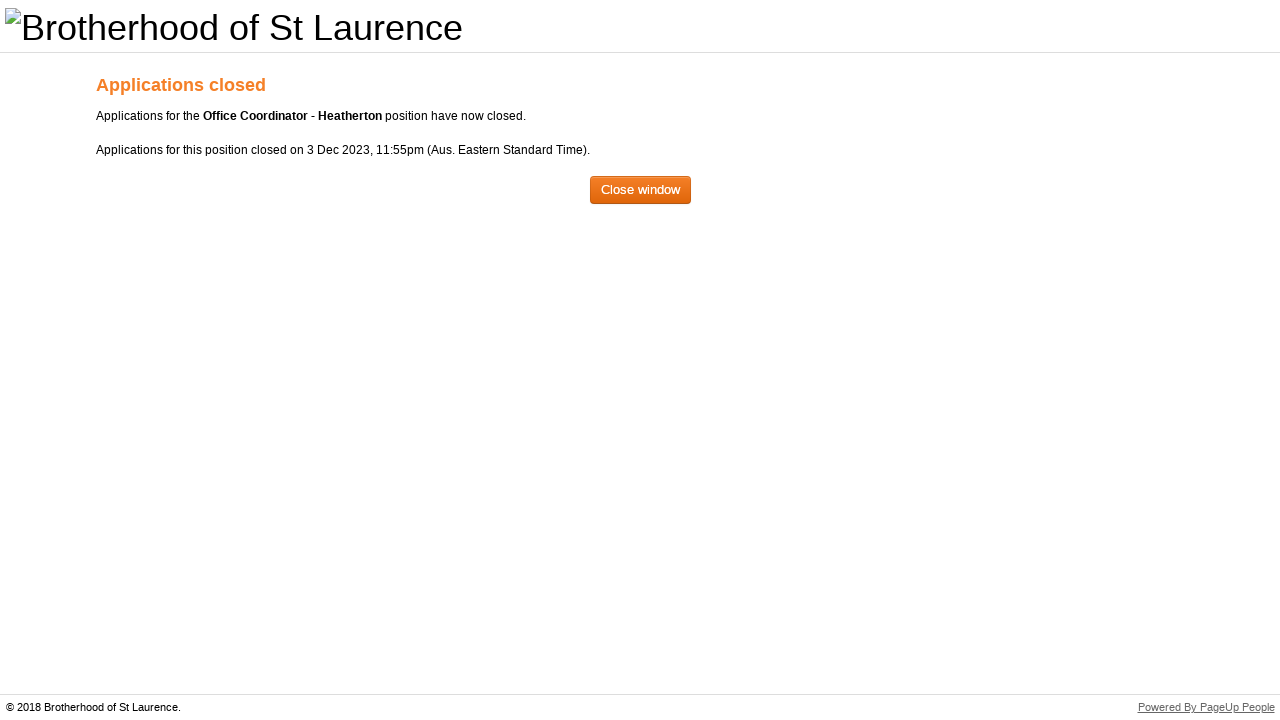

--- FILE ---
content_type: text/html; Charset=UTF-8
request_url: https://secure.dc2.pageuppeople.com/apply/938/aw/applicationForm/PrivacyStatement.asp?sData=UFUtVjMtw0V-Vue514bzBfuoDuXS_MqN-YVDM7YPk1hHpfPwV0tm4yRGi1LUdvZ9mW2CemWwmsJgzDHagEHUFroVX8CtLT7IIGpgLLEF2gsAOM_JF9y4smdI9viWYlck22TWBQ81-ZFYHfJZ3MfBC5NVVaCn7zXKzu8FhOPnkZVwKNoGE-U~
body_size: 1833
content:


<!DOCTYPE HTML>
<!--[if lt IE 7 ]> <html class="ie ie6 lt-ie7 lt-ie8 lt-ie9" lang="en"> <![endif]-->
<!--[if IE 7 ]>    <html class="ie ie7 non-ie6 lt-ie8 lt-ie9" lang="en"> <![endif]-->
<!--[if IE 8 ]>    <html class="ie ie8 non-ie6 lt-ie9" lang="en"> <![endif]-->
<!--[if IE 9 ]>    <html class="ie ie9 non-ie6" lang="en"> <![endif]-->
<!--[if IE 10 ]>   <html class="ie ie10 non-ie6" lang="en"> <![endif]-->
<!--[if (gt IE 10)|!(IE)]><!--> <html class="non-ie non-ie6" lang="en"> <!--<![endif]-->
<head>
<link rel="dns-prefetch" href="https://bslportal.pageuppeople.com/">
  <meta charset="UTF-8" />
  <title>Applications closed - Brotherhood of St. Laurence</title>
  <meta name="Author" content="PageUp - http://www.pageuppeople.com">
  <meta name="Copyright" content="Copyright 2026 PageUp Pty Ltd">

  <link rel="preconnect" href="https://cdn.pageupstatic.com" />
  <link rel="icon" href="https://cdn.pageupstatic.com/@pageuppeopleorg/pageup-static/icons/favicon.ico" sizes="16x16 32x32" />
  <link rel="icon" href="https://cdn.pageupstatic.com/@pageuppeopleorg/pageup-static/icons/icon.svg" type="image/svg+xml" />
  <link rel="manifest" href="https://cdn.pageupstatic.com/@pageuppeopleorg/pageup-static/manifest.webmanifest" />
  <link rel="apple-touch-icon" href="https://cdn.pageupstatic.com/@pageuppeopleorg/pageup-static/icons/apple-touch-icon.png" />

  <meta name="msapplication-TileColor" content="#002a53" />
  <meta name="msapplication-TileImage" content="https://cdn.pageupstatic.com/@pageuppeopleorg/pageup-static/icons/mstile-144x144.png" />

  <!-- Style Include Start -->
  
        <link rel="stylesheet" href="../applicationForm/_css/bootstrap/bootstrap.3.3.2.min.css" type="text/css" />
        <link rel="stylesheet" href="../applicationForm/_css/GenericStyles.css" type="text/css" />
        <link rel="stylesheet" href="../applicationForm/_css/ResponsiveGenericStyles.css" type="text/css" />
        <link rel="stylesheet" href="../applicationForm/_css/ClientStyles.ashx/" type="text/css" />
        <link rel="stylesheet" href="../applicationForm/_css/GenericAlertBoxStyles.css" type="text/css" />
      

  <!-- Style Include End -->

  <script src="/apply/_js/jquery-3.5.0.min.js" type="text/javascript"></script>

  <script src="../applicationForm/_js/JSCombiner.ashx?v=e1bdeb4a494692e2d9b068f7e1d8a3c422d0f551"></script>
  <script src="../applicationForm/_js/LanguageDictionary.ashx?sLanguage=en"></script>
  <script type="text/javascript">Page.ROOT_DIR = "/apply/"; Page.SOURCE_ROOT_DIR = "https://secure.dc2.pageuppeople.com/Apply/938/aw/"; Util.errorHandlerUrl = '../applicationForm/_js/ErrorLogger.ashx';</script>


  <!--[if lt IE 8]>
	<script src="../applicationForm/_js/buttonfix.js?v=e1bdeb4a494692e2d9b068f7e1d8a3c422d0f551"></script>
  <![endif]-->

    <div id="unsupportedBrowser" class="GenericError" style="display:none;">
        We see that you are using a version of Internet Explorer which is no longer supported or your Internet Explorer is in compatibility mode. We recommend using Microsoft Edge, as some functionality may not work.
    </div>
    <script type="text/javascript">
        /*@cc_on document.getElementById('unsupportedBrowser').style.display = "block"; @*/
    </script>

  
  <script type="text/javascript">
    window.defaultStatus = 'S2';
  </script>
  
  <script type="text/javascript" src="_js/resize.js"></script>
  
  <meta name="viewport" content="width=device-width, initial-scale=1">
  
            <script async src="https://www.googletagmanager.com/gtag/js?id=G-C2HB6KQDNB"></script>
            <script>
              window.dataLayer = window.dataLayer || [];
              function gtag(){dataLayer.push(arguments);}
              gtag('js', new Date());
              // Configures custom dimension<Index> to use the custom parameter
              // 'dimension_name' for 'GA_MEASUREMENT_ID', where <Index> is a number
              // representing the index of the custom dimension.
              gtag('config', 'G-C2HB6KQDNB', {
                'custom_map': {
                  'dimension1': 'instance_id_dimension',
                  'metric1': 'instance_id_metric'
                }
              });
              // Sends the custom dimension to Google Analytics.
              gtag('event', 'page_view', { 'send_to': 'G-C2HB6KQDNB', 'instance_id_dimension': '938', 'instance_id_metric': '938' });
            </script>
            
</head>
<body topmargin="0" leftmargin="0" marginwidth="0" marginheight="0" onLoad="resizeApplyWindow();">
<!-- Header Include Start -->

 <meta name="viewport" content="width=device-width, initial-scale=1">
<div id="wrapper">
	<div id="header" role="banner" >
		<h1><img src=" https://publicstorage.dc2.pageuppeople.com/938/ClientPublicFile/008fc483-606d-4c21-a552-02e8367e1285.png" alt="Brotherhood of St Laurence" title="Instance 200" /></h1>
	</div>
 
	<div id="main">
<!-- Header Include End -->



<div id="mainInner" class="en">

      <div class="heading">Applications closed</div>
      <div>
      Applications for the <b>Office Coordinator - Heatherton</b> position have now closed.<br><br>Applications for this position closed on 3 Dec 2023,&nbsp;11:55pm (Aus. Eastern Standard Time).<br><br>
      </div>
      <div class="buttonArea">
      	<button type="submit" class="btn btn-closeWindow" name="button_closeWindow.x" id="button_closeWindow" aria-describedby="button_closeWindow_label" aria-label="Close window" value="Close window" onClick="window.close()"><span id="button_closeWindow_label">Close window</span></button>
      </div>
      
</div>

<!-- Footer Include Start -->

	</div>
</div>
<div id="footer" role="contentinfo" >
	<p id="copyright">&copy; 2018 Brotherhood of St Laurence.</p>
	<p id="pageupLink"><a href="https://www.pageuppeople.com/powered-by-pageup/" target="_blank">Powered By PageUp People</a></p>
</div>

<!-- Footer Include End -->

<script type="text/javascript" src="/_Incapsula_Resource?SWJIYLWA=719d34d31c8e3a6e6fffd425f7e032f3&ns=1&cb=733493211" async></script></body>
</html>


--- FILE ---
content_type: text/javascript; charset=utf-8
request_url: https://secure.dc2.pageuppeople.com/apply/938/aw/applicationForm/_js/LanguageDictionary.ashx?sLanguage=en
body_size: 38045
content:
// Generated 17/01/2026 11:12:09 PM. Last modified 12/01/2026 4:49:51 AM
var LanguageDictionary = {"IC_POSITION_BUSINESSUNITLEVEL2_DESC":"Description of business unit level 2 that is associated with the position.","ADDITIONAL_APPROVER_COMMENTS":"Additional approver comments","1_MONTH":"1 month","COMPENSATION_REVIEW_PRESIGNOFF":"Recommended","DO_NOT_SHOW_THIS_AGAIN":"Do not show this again","VONQ_JOB_MARKETING_MODAL_3_DETAILS":"Filter your boards using data-driven recommendations to target applicants","IC_JOB_WORKTYPE_DESC":"The work type that the job is aligned to","JOURNAL_TITLE_INSTRUCTIONS":"Ability to add a title. By adding a title it can help you find entries faster.","COMPENSATION":"Compensation","CATEGORY_WEIGHTING":"Category weighting","IC_POSITION_NAME_DESC":"Title of position","COMPENSATION_CHART_TITLE":"Pay for performance analysis","IC_POSITION_SUPPLEMENTARYFIELDLARGE7_DESC":"Supplementary large text area data associated with the position.","DELETE":"Delete","PERFORMANCE_ABBREVIATION":"P","INACTIVE_APPLICANT":"Inactive applicant","AGENCY":"Agency","TIMESHEET_SUBMITTED_DATE":"Timesheet Submitted","NEXT_YEAR":"Next year","FIELD_NOT_FOUND":"{FIELD} not found","JOB":"Job","TALENT_REVIEW_MUST_ENTER_COMMENT":"An error prevented your selections from saving below. You must enter at least one comment explaining your selections","ACCEPTABLE":"Acceptable","APPROVE_TIMESHEET":"Approve Timesheet","RECRUITMENT_PROCESS":"Recruitment process","PAST_ROLES":"Past roles","MAXIMUM_FILE_SIZE":"The file you selected is too big. Please select a file smaller than {MAX_FILE_SIZE} MB.","TIMESHEET_WARNING":"Warning - There were a number of errors with this timesheet. Do you accept that the following are correct?","IC_JOB_BUSINESSUNITLEVEL4_DESC":"Identifier of business unit level 4 that is associated with the position.","MY_COMPENSATION_REVIEWS":"My compensation reviews","CREATE_SECTION_REPLACE_SECTION":"Create a new {SECTION_LABEL} to replace this {SECTION_LABEL}?","FULL_SCREEN":"Full screen","SAVED_SEARCH_NOTIFICATION":"Email me daily when new applicants match my search","DEFAULT_ACCOUNT_FEATURES":"Account feature Defaults","VALIDATION_DATE_FORMAT":"Please enter a date in the format dd mmm yyyy","IC_AGREEMENTCLASSIFICATION_SUPPLEMENTARYFIELD1_DESC":"Additional description relating to the agreement classification.","SELECT_FORM_TO_PREVIEW":"Please select a form to preview","END":"End","IC_JOB_SUPPLEMENTARYFIELDBOOL4_DESC":"Supplementary boolean data associated with the position.","CURRENT_EMPLOYEE":"Current employee at the Brotherhood of St Laurence","IC_AGREEMENTCLASSIFICATION_SUPPLEMENTARYFIELD3_DESC":"Additional description relating to the agreement classification.","IC_USER_PERFORMANCESCORE_DESC":"Employee\u0027s most recent performance rating score.","IC_JOB_WORKPAYSTRUCTURENO_DESC":"Work pay structure assoicated with the position","NINEBOX_TALENT_REVIEW_ES":"Talent Review ES","COMPENSATION_BUDGETED_BONUS":"Bonus budget","OFFER_ORIGINAL_END_DATE":"Anticipated end date","IC_JOB_PAYSCALETYPE_DESC":"Pay scale type associated with the job","DECEMBER":"December","FILEPICKER_PROVIDER_skydrive":"SkyDrive","IC_SITE_STATE_DESC":"State of the site. State label must be same as PageUp state label.","TIMES":"Times","COUNTRYCODE":"Country code","ROLE_ALREADY_ADDED":"That role is already added","JOBLABEL_lAgreementID":"EA Level","SAVED_CALCULATION_ORDER":"Saved calculation order","IC_POSITION_SUPPLEMENTARYFIELDBOOL2_DESC":"Supplementary boolean data associated with the position.","IC_JOB_PAYSCALEAREADTO_DESC":"Pay scale area associated with the job","CONTRACTOR_NAME":"Contractor name","IC_POSITION_WORKTYPE_DESC":"Description of work type that is associated with the position.","ARCHIVE_REASON":"Archive reason","CANNOT_REMOVE_CALCULATION_USED_BY_CALCULATION":"Cannot remove calculation \"{CALCULATION}\" as it\u0027s currently used by calculation(s): {CALCULATIONS}","IC_ORGUNIT_LAYER7_DESC":"Name of the level 7 org. unit that this org unit sits under.","CANNOT_PROGRESS_REVIEW_MANUALLY":"Cannot progress review to next step, this will automatically occur on the {DATE}","IC_JOB_CONDITIONS_DESC":"Conditions associated with the job","GENERIC":"Generic","QUICK_LINKS":"Quick links","QR_CODE":"QR Code","HOW_TO_SEARCH":"Press Ctrl + F to search","REMOVE_OFFER":"Remove Offer","APPLICATION_EVENT":"Application activity","EXTERNAL_FEEDBACK":"External feedback","ACTUAL_COMPLETION_DATE":"Actual completion date","IC_USER_ORGANISATIONSTARTDATE_DESC":"The original start date of when the employee commenced their employment with the organisation.","DATE":"Date","VERY_STRONG":"Very strong","UNDERLINE":"Underline","DAY_COUNT":"Low Performance","CURRENT_OFFER":"Current offer","LINKED_TO":"Linked to","ONBOARDING_DASHBOARD_NO_OPTIONAL_TASKS":"There are no optional tasks to choose from as none have been set.","AGENCY_CONTACT":"Agency contact","CRM_TIME_IN_ROLE_YEAR":"yr","SAVED_CALC_FIELDS":"Fields specified for calculation saved","ADD_NEW_TASK":"Add new task","PROFILE_LANGUAGE_READING":"Reading","1_YEAR":"1 year","IC_JOB_ASSISTANTUSER_DESC":"Name of person who helping the owner look after the job","CANNOT_PROGRESS_REVIEW":"Cannot progress the review to the next step","CANNOT_PROGRESS_REVIEW_COLLABORATIVE":"You cannot progress this review to the next step as it has not been approved by all parties. \u003ca href=\u0027{URL}\u0027\u003eApprove now\u003c/a\u003e","OFFLINE_PERFORMANCE_REVIEW_GENERATION_ERROR":"Sorry! We are having some trouble generating your offline performance review document. Please refresh the page and try again.","IC_JOB_OTHERSELECTLIST1_DESC":"Generic select list 1 relating to the job","SELECT_A_VENUE_BEFORE_ADDING_TIMESLOTS":"You must select a venue before you can add or edit timeslots.","IC_JOB_BUSINESSUNITLEVEL2_DESC":"Identifier of business unit level 2 that is associated with the position.","COMPENSATION_STEP_HIDE_UNTIL_STEP_COMPLETED":"Hide adjustment until step is completed","BONUS_APPLIES_TO_THIS_ITEM":"A bonus applies to this item, {WEIGHTING}","RATES_CALC_READ_ONLY_ARCHIVE":"This is a read only view, as this calculation has been superseded by a later version.","IC_AGREEMENT_SUPPLEMENTARYFIELD2_DESC":"Additional description relating to the agreement.","SAVE_ERROR":"Save error!","SNAPSHOT_RETRIEVAL_FAILURE":"There was a problem contacting the server and the history could not be retrieved. Please check your Internet connection, then try again.","CALCULATION_TENURE_NOTICE":"The current tenure is {MONTHS}.","HAS_BEEN_DEFINED":"has been defined","INVALID_NUMBER":"{VALUE} is an invalid number.","CLICK_TO_ADD_NEW_TAG":"Click to add","THE_OFFERS_SHOPPING_CART_NUMBER":"The Offers Shopping Cart Number","IC_BUSINESSUNITLEVEL1_NAME_DESC":"Name of business unit level 1.","CRM_REL_SYS_KNOWS_PERSON":"Knows","IC_USER_USERDEPARTMENTID_DESC":"The business unit level 2 that the employee sits under.","IC_WORKTYPE_NAME_DESC":"Name of the work type.","CANNOT_UNDO_ARE_YOU_SURE":"You cannot undo this action. Are you sure?","IC_JOB_OWNERUSER_DESC":"Name of person who owns the job","IC_DATA_EXPORT_NOTIFICATION":"Notification will be sent to \u003cb\u003e{EMAILADDRESS}\u003c/b\u003e when your \u003cb\u003e{DATATYPE}\u003c/b\u003e export is complete. You can downloaded it by navigating to the import/export data log files page in the Integration Centre.","IC_USER_POSITION_DESC":"Position held by employee.","COMPENSATION_BUDGETED_INCREASE":"Budgeted increase","SECTION_TYPES":"Section types","CONFIRM_ARCHIVE_REVIEW":"Delete this item from your view?","COUNT_SEARCH_RESULTS_PEOPLE":"{COUNT} People","REVIEW_NO_HISTORY":"This review has not been modified and thus has no history.","FRAMEWORKS":"Frameworks","SEE_LESS_DETAILS":"See less details","AVAILABLE_FIELDS":"Available fields","ADD":"Add","JOURNAL_ADD_HELP_PART2":"button in the top right hand corner.","YOUR_ITEM_HAS_BEEN_QUEUED":"Your item has been added to the queue","SERVER_CONNECTION_MISSING":"Could not contact server, please check your internet connection","IC_POSITIONTYPE_POSITIONTYPEID_DESC":"Uniquely identifies the position type.","IC_USER_USERID_DESC":"Uniquely identifies the user. I.e. The user\u0027s network login ID.","IC_ORGUNIT_LAYER8_DESC":"Name of the level 8 org. unit that this org unit sits under.","SEARCHFIELD_lastcommunicationdate":"Last communication date","IC_ORGUNIT_LAYER5_DESC":"Name of the level 5 org. unit that this org unit sits under.","PENDING_HIRING_MANAGER_COMPLETION":"Employee completed and pending Hiring Manager completion","VALIDATION_COMPENSATION_LOWER_LESS_THAN_ZERO":"The lower bounds cannot be less than 0","PMS_NO_CURRENT_COMPETENCIES":"No current competencies","FORCE_XML_CHECKING":"Formatting...","IC_USER_LASTNAME_DESC":"Employee last name.","BRAND":"Division","HIRINGMANAGER_TASKS":"Hiring manager tasks","ASSIGN_CATEGORY_WEIGHTINGS":"Assign category weightings","PUFORM_PLEASE_FILL_MANDATORY_FIELDS":"Please fill in all mandatory fields marked with an asterisk (*).","POSITION":"Position","LOADING":"Loading","TASK_ALLOCATED_TO":"Task allocated to","IC_POSITION_SUPPLEMENTARYFIELDBOOL3_DESC":"Supplementary boolean data associated with the position.","MONTH":"Month","IC_POSITION_BUSINESSUNITLEVEL3ID_DESC":"Identifier of business unit level 3 that is associated with the position. Must match the unique business unit level 3 identifier.","SAVE_SEARCH_INFO":"Your search has been saved","ACTIVE_FILTERS":"Active filters","IC_PAYSCALE_PAYSCALEMIDDLE_DESC":"The mid level range of the pay scale.","REMOVE_TAG":"Remove Tag:","IC_ROLE_ROLETYPEID_DESC":"Identifies the role type that the role falls under. Must match the unique identifier of the role type.","IC_JOB_JOBNOTES_DESC":"Notes associated with the job","CONFIRM_DELETE_TIMESHEET":"Confirm deletion of timesheet.","CRM_STATUS_LEAD":"Lead","LAST_SAVED_MINUTE_AGO":"Last saved {TIME} minute ago","CHANGE":"Change","ACTIVE_APPLICANT_TALENT_POOL":"Active applicant and in a talent pool","SYSTEM_ALERT_MissingImportFile":"Integration feed file missing: {ErrorData1} doesn\u0027t exist","APPROVE_REVIEW_REQUEST_PERSON":"{EMPLOYEEFIRSTNAME}, do you approve your review?","SKILLS_MATCHING_ALERT_MESSAGE":"Some applications weren\u0027t processed. Click \u0027{COMPONENT}\u0027 to resume. Applications that have already been processed won\u0027t be affected.","DASHBOARD_OBJECTIVES":"Objectives","CONFIRM_SAVE_APPLY_DESIGN":"You are about to save changes to the candidate facing apply pages. These changes will appear on the live website.","JOURNAL_NONE_SELECTED":"No journal entries have been selected","IC_JOB_SUPPLEMENTARYFIELDBOOL5_DESC":"Supplementary boolean data associated with the position.","CONTRACTOR_EMAIL":"Contractor email","SHARED":"Shared","DELETE_FILE_CONFIRM":"Are you sure you want to delete this file?","SELECT":"Select","CURRENT_SALARY":"Current salary","IC_POSITION_SUPPLEMENTARYFIELDDATE1_DESC":"Supplementary date data associated with the position.","JOURNAL_LINK_HEADER":"My journal entry:","JOB_MUST_BE_SAVED_BEFORE_ACTION":"To perform this action the job card must first be saved. Do you want to save the job card now?","COMPENSATION_ELIGIBLE_BASE":"Eligible base","DISCLOSE":"Disclose","EDIT_TOKEN_READ_ONLY_MESSAGE":"Another user is currently editing this review. Editing has been disabled in this window to prevent conflicts.","SYSTEM_ALERT_HEADING":"Active System Alerts","CONFIRM_DELETE_ASSESSMENT_SUPPLIER":"Are you sure you want to delete this provider?","DIRECT_REPORTS":"Direct reports","JOURNAL_REMOVED":"Journal entry has been removed successfully","MORE":"More...","IC_JOB_SEARCHCATEGORY_DESC":"Category associated with the job","IC_POSITION_LOCATIONID_DESC":"Identifier of location that is associated with the position. Must match the unique location identifier.","IC_POSITION_SUPPLEMENTARYFIELD7_DESC":"Supplementary text data associated with the position.","LAST_SAVED_MINUTES_AGO":"Last saved {TIME} minutes ago","EDIT_SEARCH":"Edit search","IC_AGREEMENT_SUPPLEMENTARYFIELD5_DESC":"Additional description relating to the agreement.","ANONYMISE_PROFILES_ONBOARDING_MODAL_SECONDARY_BUTTON":"I\u0027ll do it later","PERSON_NOT_APPROVED_REVIEW":"{EMPLOYEEFIRSTNAME} has not approved this review","AGENCY_PERCENTAGE":"Agency - Percentage value","IC_SITE_SITENO_DESC":"Site number of the site.","SCROLL_RIGHT":"Scroll right","IC_PERMISSIONGROUP_PERMISSIONGROUPTITLE_DESC":"Uniquely identifies the permission group.","COMPLETE_TASK":"Complete task","PARTIAL_PAGE_UPDATE_FAILURE":"Partial page update failure","NATIONALITY":"Nationality","IC_JOB_EMPLOYMENTDURATION_DESC":"Employment duration of job","IC_BUSINESSUNITLEVEL3_NAME_DESC":"Name of business unit level 3.","NO_APPLICANTS_FOUND":"No applicants were found.","PASSPORT_EXPIRY_DATE":"Passport expiry date","IC_USER_CRITICAL_DESC":"Determine\u0027s if the employee is critical to the organisation (yes = 1, no = 0).","PROCESSING_UPLOAD":"Processing upload...","HALF_DAY":"Half Day","KNOWN_CANDIDATES":"Known candidates","IC_BUSINESSUNITLEVEL2_NAME_DESC":"Name of business unit level 2.","TODAY":"Today","FILEPICKER_PROVIDER_dropbox":"Dropbox","MY_REVIEW_APPROVALS":"My review approvals","IC_JOB_COSTCENTREID_DESC":"Identifier of cost centre that is associated with the position.","CRM_STATUS_PROSPECT":"Prospect","IC_USER_PREFERREDNAME_DESC":"Employee\u0027s preferred name.","IC_POSITION_POSITIONTYPEID_DESC":"The position\u0027s position type","IC_POSITION_ORGUNITID_DESC":"Identifier of org. unit that is associated with the position. Must match the unique org. unit identifier.","EDIT_TIMESHEET":"Edit Timesheet","BULLETPOINT_LIST":"Bulletpoint List","ORK_DAY":"Work day","APPLICATION_FORM_SCORE":"Application score","ACTIVE_CANDIDATES":"Active Candidates","MANAGE_BATCH_DELETE_BATCH_WARNING _MESSAGE":"Deleting the entire communication record will prevent this message from being sent to all recipients displayed on this page.","PERFORMANCE_REVIEW":"Performance review","BONUS_ALLOCATED":"Total incentive weighting","MY_PROGRESS":"My progress","VONQ_JOB_MARKETING_ONLINE_GUIDE_2_HEADING":"Step 2. Add channels to your job cart","OPEN_INSIGHTS":"Open Insights","BONUS_DOES_NOT_APPLY_TO_THIS_ITEM":"A Bonus does not apply to this item","FINAL_STEP":"Final step","CRM_REMOVE_PLOTTED_RELATIONSHIPS_HEADING":"Manage relationships:","SHARE_THIS_SEARCH":"Share this search","BEHAVIOUR_ALREADY_EXISTS":"Cannot add behaviour. The behaviour is already added.","MY_COMPENSATION":"My compensation","VONQ_JOB_MARKETING_ONLINE_GUIDE_BONUS_DETAILS":"Get updated performance data on all media channels used and follow your job post success.","IC_USER_SALARYOTHER7_DESC":"Custom salary item 7 for compensation system use. Data will be visible within the employee\u0027s compensation review if configured.","DATE_ARCHIVED":"Date archived","IC_ASSET_NAME_DESC":"Name of the asset.","FLAT_RATE":"Flat rate","IC_POSITION_BUSINESSUNITLEVEL1_DESC":"Description of business unit level 1 that is associated with the position.","IC_POSITION_AGREEMENTID_DESC":"Identifier of agreement that is associated with the position. Must match the unique agreement identifier.","PUFORM_PLEASE_FILL_MANDATORY_FIELDS_2":"Please fill in all missed mandatory fields marked with a double asterisk (**).\u003cbr\u003ePreviously entered mandatory fields are marked with a single asterisk (*).","REPLACE_DOCUMENT":"Replace Document","FIELD_ALREADY_EXISTED":"{FIELD} already existed","TIME_PRESENT":"present","CLICK_HERE":"Click here","WORK_DAY":"Work day","SHOW_COMPETENCY_FRAMEWORK":"Show competency framework","REVIEW_APPROVAL_WARNING":"Changes have been made to this review since being approved. To view these changes click \u003ca target=\u0027_blank\u0027 href=\"{REVIEW_HISTORY_PATH}\"\u003ehere\u003c/a\u003e.","FTP_Password":"SFTP Password","IC_FIELDS_BELOW_OPTIONAL":"The fields below are optional.","IC_AGREEMENT_AGREEMENTTYPEID_DESC":"Identifies the agreement type that the agreement falls under. Must match the unique identifier of the agreement type.","JOURNAL":"Journal","JOBLABEL_lAgreementClassificationID":"Level","IC_POSITION_SUPPLEMENTARYFIELDLARGE3_DESC":"Supplementary large text area data associated with the position.","DRAW_FIELD":"Draw Field Title","IC_COSTCENTRE_COSTCENTREID_DESC":"Uniquely identifies the cost centre.","IC_JOB_SUPPLEMENTARYFIELD3_DESC":"Supplementary text data associated with the position.","IC_JOB_JOBCOSTTITLE_DESC":"Cost title of job","DELETE_CONFIRM":"Are you sure you want to delete this item?","MONTHS":"Months","IC_JOB_NEWPOSITIONS_DESC":"Number of new positions created by the new job","IC_VALIDATION_COMPLETE_HELP_TEXT":"Congratulations! The files that you have uploaded have passed basic validation successfully.\u003cbr /\u003e\u003cbr /\u003eThe next stage is to complete a more in-depth validation of the structure and data integrity of your files. Results of these checks will be logged in the \u0027Import log\u0027 section within the Integration Centre.\u003cbr /\u003e\u003cbr /\u003eAn email will be sent to {EMAIL_ADDRESS} once this validation is complete.","IC_USER_APPLICATIONID_DESC":"Corresponding PageUp People application ID of employee.","IC_USER_MAXBONUS_DESC":"Maximum bonus achievable in the current financial year.","VONQ_JOB_MARKETING_ONLINE_GUIDE_1_HEADING":"Step 1. Get advertising recommendations","IC_POSITION_SUPPLEMENTARYFIELD5_DESC":"Supplementary text data associated with the position.","MAPDATA_NOT_AVAILABLE":"Unable to contact provider for map data, please try again later.","NO_GOAL_SELECTED":"No Goal Selected","IC_JOB_SUPPLEMENTARYFIELDBOOL7_DESC":"Supplementary boolean data associated with the position.","APRIL":"April","PENDING_EMPLOYEE_COMPLETION":"Hiring Manager completed and pending employee completion","FRIDAY_SHORT":"Fri","COMPLETED":"Completed","IC_POSITION_PAYSCALEID_DESC":"Identifier of pay scale that is associated with the position. Must match the unique pay scale identifier.","IC_POSITION_WORKTYPEID_DESC":"Identifier of work type that is associated with the position. Must match the unique work type identifier.","IC_TEAM_TEAMTITLE_DESC":"Name of the team.","IC_JOB_SUPPLEMENTARYFIELDLARGE10_DESC":"Supplementary large text area data associated with the position.","PERCENT_COMPLETED":"{COUNT}% completed","VIDEO_INTERVIEW_COMMUNICATION_ERROR":"Sorry, an unexpected error has occurred while contacting the video interviewing provider {Provider}.","RESULT":"Result","FIELD_TYPE":"Field type","QUESTION_LIBRARY_UNSAVED_MESSAGE":"You have unsaved changes. Would you still like to cancel?","DAYS_ADDED_TO_OFFER_7":"Days added to offer - Daily","CREATE_ITEM_REPLACE_ITEM":"Create a new {ITEM_LABEL} to replace this {ITEM_LABEL}?","EXCEED_CONTRACT_HOUR":"Total number of hours exceeds the contract hours","SINGLE_BACKGROUND_NO_COUNTRY_SELECTED":"The applicant does not have a country and state selected, which is required to complete this background check. Please select the country and state below.","IC_USER_SALARYOTHER10_DESC":"Custom salary item 10 for compensation system use. Data will be visible within the employee\u0027s compensation review if configured.","ADD_A_CHECK_GROUP":"Add a check group","PROFILE_LANGUAGE_SPEAKING":"Speaking","SEARCH":"Search","VONQ_JOB_MARKETING_ONLINE_GUIDE_3_DETAILS":"Fill a single job ad form to be published in all the different channels you have selected. Remember you will need to add the URL for your careers page.","IC_COSTCENTREASSET_COSTCENTREASSETID_DESC":"Unique identifier of the cost centre to asset relationship.","PARENT_VALUE":"Parent Value","IC_LOCATION_LOCATIONTITLE_DESC":"Name of the location.","IC_POSITION_JOBTYPE_DESC":"Description of job type that is associated with the position.","FINCAL":"Work calendar","JANUARY":"January","NEVER_WORKED":"Never employed, volunteered or contracted at the Brotherhood of St Laurence","IC_POSITION_SUPPLEMENTARYFIELDLARGE5_DESC":"Supplementary large text area data associated with the position.","SSO_LOGIN_MESSAGE":"Login with your company account","JOURNAL_DESCRIPTION_PLACEHOLDER":"Be descriptive","IC_JOB_SUPPLEMENTARYFIELDLARGE6_DESC":"Supplementary large text area data associated with the position.","COMPENSATION_NO_LETTER_TEMPLATE_EXISTS":"No compensation letters exist. Please contact your System Administrator","IC_USER_SALARY_DESC":"Employee\u0027s base salary without allowances.","IC_REASON_REASONID_DESC":"Uniquely identifies the reason.","SKILLS_MATCHING_SUCCESS_MESSAGE":"AI Skills Matching has been triggered. Please refresh the page shortly to see results.","FIELD_REQUIRED":"This field is required.","TALENT_SEARCH_BULK_LIMIT":"You can only select a maximum of {MAXIMUM} applicants. Please reduce your selection.","IC_ROLE_ROLEID_DESC":"Uniquely identifies the role.","TAGS":"Tags","COULD_NOT_PREPARE_UPLOAD":"Could not prepare upload. {REASON}","VALIDATION_PERCENT_FORMAT":"Please enter a number between 0 and 100, with up to 2 decimal places.","ADD_DEVELOPMENT_ACTIVITIES":"Add development activities","AUGUST":"August","IC_POSITION_FUNDED_DESC":"Is the position budgeted or not?","CONFIRMATION_NOT_COMPLETE":"Review discussion must be confirmed before the review can progress. \u003ca href=\u0027{URL}\u0027\u003eConfirm now\u003c/a\u003e","JOURNAL_CANNOT_LOAD":"Cannot load entry, try again later.","ONBOARDING_DASHBOARD_HELP_TITLE":"{EMPTY_STRING}","VONQ_WIDGET_JOBPOSTING_BASKETSUMMARY":"Cart Summary","A_TARGET_HASNT_BEEN_DEFINED":"A target is available, but \u003ca href=\"#\"\u003ehasn\u0027t been defined\u003c/a\u003e","IC_POSITION_BASEHOURS_DESC":"The number of working hours per week associated with the position","CALCULATION_USED_BY_CALCULATION_ARE_YOU_SURE":"Calculation \"{CALCULATION}\" is currently used by calculation(s): {CALCULATIONS}. Are you sure you want to continue?","SEND_EMAIL_TO_OWNER":"Send email to owner","IC_POSITION_SUPPLEMENTARYFIELDLARGE10_DESC":"Supplementary large text area data associated with the position.","RATING_ATTACHMENT_TEXT":"This item has the following attachment {ATTACHMENTLINK}","NO_ACCESS_TO_PAGE":"No access to page","JOURNAL_ADVANCED_SEARCH_INSTRUCTIONS":"More advanced search. The search will now try and help you find what your looking for by prompting you with tags and titles you have used before.","VONQ_WIDGET_BASKET_TITLE":"Cart","IC_JOBTYPE_JOBTYPEID_DESC":"Uniquely identifies the job type.","INVALID_DATA_ENTERED":"Value entered is invalid","IC_POSITION_ASSETID_DESC":"Identifier of asset that is associated with the position. Must match the unique asset identifier.","SOURCING_VONQ_BANNER_TEXT":"We have include a new sourcing functionality that will give you access to a broader selection of channels!","IC_POSITION_SUPPLEMENTARYFIELD3_DESC":"Supplementary text data associated with the position.","OUT_OF_VALID_RANGE_ENTERED":"Value entered is out of range","HEADING_5":"Heading 5","HEADING_4":"Heading 4","HEADING_6":"Heading 6","HEADING_1":"Heading 1","IC_JOB_SUPPLEMENTARYFIELD9_DESC":"Supplementary text data associated with the position.","SALARY_OUTSIDE_PAYSCALE_RANGE":"Salary is outside the range for {PAYSCALE_DESC}","HEADING_2":"Heading 2","COLLAPSE":"Collapse","IC_PAYSCALETYPE_NAME_DESC":"Name of pay scale type.","IC_JOB_SUPPLEMENTARYFIELDLARGE9_DESC":"Supplementary large text area data associated with the position.","PERCENTAGE_FIELD_CANNOT_BE_FIRST":"Percentage field cannot be the first field","REMOVE_OFFER_WARNING_1":"Warning: The following is a permanent action and cannot be undone.","SAVED":"Saved:","FTP_CERTIFICATE":"SFTP Public Key","DATE_DIFFERENT_BETWEEN":"Date different between","VONQ_JOB_MARKETING_ONLINE_GUIDE_BONUS_HEADING":"Bonus! Track your job post performance","WEDNESDAY_SHORT":"Wed","EVENT_PROVIDER":"Activity provider","VIEW_TASK_INFORMATION":"View task information","DELETE_TIMESHEET":"Delete timesheet","IC_JOB_POSITIONNUMBERS_DESC":"The corresponding positions numbers to each new/replacement position that is to be filled","NO_CONTRACTORS_FOUND":"No Contractors Found","LINK":"Link","WITH_A_PAR_OF":"with a par of","FILEPICKER_PROVIDER_OR":"or","IC_USER_DELEGATIONLEVELID_DESC":"Employee delegation level.","THIS_YEAR":"This year","INDENT":"Indent","OVERDUE":"Overdue","IC_POSITION_SITEID_DESC":"Identifier of site that is associated with the position. Must match the unique site identifier.","IC_USER_BUSINESSUNITLEVEL3ID_DESC":"The business unit level 3 that the employee sits under.","IC_JOB_REASON_DESC":"Reason as to why job request has been raised","ANONYMISE_PROFILES_ONBOARDING_MODAL_HEADING":"Let candidate credentials lead the way!","IC_ROLE_ROLETITLE_DESC":"Name of the role.","SEPTEMBER":"September","SELECT_TAG":"Select","IC_POSITION_AGREEMENTCLASSIFICATIONID_DESC":"Identifier of agreement classification that is associated with the position. Must match the unique agreement classification identifier.","TITLE_PLACEHOLDER_TEXT":"Please enter {ITEM} title here ...","CLEAR":"Clear","CALCULATION_OPERAND":"Calculation operand","REQUEST_PROVIDER_ID":"Request Provider ID","IC_POSITION_COSTCENTRE_DESC":"Description of cost centre that is associated with the position.","APPLICANT_NO":"Applicant no","LATEST_EVENTS_HEADER":"LATEST EVENTS","BACK_TO_SEARCH":"Back to search","GOAL_ALIGN":"Goal Align","DATE_COMPLETED":"Date completed","DOCUSIGN_LINKED_SUCCESSFULLY":"Docusign has been successfully set up as your eSignature provider. You are now ready to use eSignature in your documents.","IC_AGREEMENTCLASSIFICATION_SUPPLEMENTARYFIELD4_DESC":"Additional description relating to the agreement classification.","VONQ_WIDGET_JOBPOSTING_ORDERCONFIRMATION":"Thank you for your payment","THE_APPLICANTS_START_DATE":"The Applicants Start Date","PREVIOUS_EMPLOYEE":"Previous employee at the Brotherhood of St Laurence","UPLOAD_FROM_YOUR_COMPUTER":"Upload file","AI_CONTENT_ASSISTANCE_DISCLAIMER":"AI generated content can be inaccurate. Please review. PageUp disclaims liability for the output","ORDERED_LIST":"Ordered List","VALIDATION_DECIMAL_GREATER_THAN_ZERO":"{FIELD} must be a decimal greater than 0 and smaller than 100,000.","CALCULATION_NAME":"Calculation name","TALENT_SEARCH_LINKEDIN_SEARCH_ERROR":"Please login to LinkedIn first!","EXTERNAL_TASKS":"External tasks","FILEPICKER_PROVIDER_google":"Google Drive","IC_USER_PROBATIONDATE_DESC":"Employee probation date.","APPLICATION_BOARD_ERROR_TOAST_MESSAGE_1":"You cannot move this application to this application status.","APPLICATION_BOARD_ERROR_TOAST_MESSAGE_3":"Something went wrong while trying to open the job. Please contact your administrator.","APPLICATION_BOARD_ERROR_TOAST_MESSAGE_2":"Something went wrong while trying to change the status. Please contact your administrator.","HIDE_OTHER_SEARCH_CRITERIA":"Hide other search criteria","IC_JOB_SUPPLEMENTARYFIELD10_DESC":"Supplementary text data associated with the position.","IC_JOB_PAYSCALEAREA_DESC":"Pay scale area associated with the job","IC_USER_SALARYOTHER9_DESC":"Custom salary item 9 for compensation system use. Data will be visible within the employee\u0027s compensation review if configured.","ONBOARDING_DASHBOARD_NO_OPTIONAL_TASKS_IN_CURRENT_VIEW":"There are no optional tasks to choose from as none have been set for this view.","IC_JOB_WORKAVAILABILITYPREFERENCEDTOS_DESC":"Work availability preference information assoicated with the job","TUESDAY_SHORT":"Tue","NO_DATE_TYPE_FIELDS_AVAILABLE":"No date type fields available. Please select the relevant date fields from the \u0027available fields\u0027 panel.","IC_JOB_OTHERSELECTLIST4_DESC":"Generic select list 4 relating to the job","VONQ_WIDGET_CAMPAIGN_BASKETEMPTY":"You need at least one product or a contract added to the cart in order to proceed","INCENTIVE_ABBREVIATION":"I","YES":"Yes","UNABLE_TO_PREAPPROVE_TIMESHEET":"Unable to pre-approve timesheet. Please wait until {WEEKEND} to approve this timesheet.","IC_POSITION_SUPPLEMENTARYFIELD1_DESC":"Supplementary text data associated with the position.","IC_POSITION_SUPPLEMENTARYFIELDDATE7_DESC":"Supplementary date data associated with the position.","COMPENSATION_REVIEW_IN_PROGRESS":"No recommendations","THERE_ARE_CURRENTLY_NO_EXTERNAL_TASKS":"There are currently no external tasks","IC_JOB_SUPPLEMENTARYFIELDBOOL1_DESC":"Supplementary boolean data associated with the position.","ONE_UP_MANAGER_FINAL_COMMENTS":"One-up manager final comments","SWITCH_TO_LIST_VIEW":"Switch to list view","IC_JOB_OTHERSELECTLIST2_DESC":"Generic select list 2 relating to the job","JOURNAL_TITLE_HINT":"Add a title","UPLOAD_PROGRESS_PERCENTAGE":"Uploading, {PERCENTAGE}% done","UPLOAD_FILE_METHODS":"You can provide this file using any of the following methods:","FAVOURITE_ONBOARDING_PLAN_NAME":"Favourite plan name","xxxxx_DONOTUSE":"asdf","IC_PAYSCALEAREA_PAYSCALETYPE_DESC":"Identifies the pay scale type that the pay scale are falls under. Must match the unique identifier of the pay scale type.","IC_PAYSCALE_PAYSCALEID_DESC":"Uniquely identifies the pay scale.","IC_ORGUNIT_LAYERNO_DESC":"Level of which the org. unit sits under in the org. unit structure.","IC_POSITION_SUPPLEMENTARYFIELDLARGE4_DESC":"Supplementary large text area data associated with the position.","TIMESHEET_DAYS":"Day(s)","CANNOT_DIVIDE_BY_ZERO":"Cannot divide by zero","CRM_EXISTING_RELATIONSHIPS_CREATE_NEW":"Create new relationship","FEEDBACK_REQUEST_SUBJECT":"{ITEM_TITLE}","COMPLETE":"Complete","ADDED":"Added","IC_PLEASE_SELECT_DATATYPE":"Please select a data type","VONQ_WIDGET_PRODUCT_ADDSUCCESS":"You have successfully added a channel to your job cart","IC_USER_SALARYOTHER5_DESC":"Custom salary item 5 for compensation system use. Data will be visible within the employee\u0027s compensation review if configured.","PERFORMANCE":"Performance","TOOLS":"Tools","MY_FEED":"My feed","IC_JOB_SUPPLEMENTARYFIELDLARGE7_DESC":"Supplementary large text area data associated with the position.","OBJECTIVE":"Objective","VISA_NUMBER":"Visa number","IC_JOB_JOBHOURS_DESC":"The job\u0027s working hours","UNEXPECTED_ERROR_CODE":"Unexpeted error. Please contact support and quote this error code: {ERRORCODE}.","CRM_PERSON_POSITION":"Position","WEIGHT_ALLOCATED":"Total performance weighting","INACTIVE_APPLICANT_TALENT_POOL":"Inactive applicant and in a talent pool","DOWNLOAD_TEMPLATE":"Download Template","CALCULATE":"Calculate","NO_FILES_TO_DISPLAY":"No files to display","EVENT_BOOKING_STATUS":"Booking status","TWITTER_DEFAULT_TEXT":"Twitter default text","CRM_NO_STATUS":"No status","BACK":"Back","JOBSTREET_ERROR_CANNOT_CHANGE_DATE":"JobStreet does not allow modifying the date of existing jobs. If you wish to add a new listing, use the Repost button","VONQ_WIDGET_BASKET_ADD":"Add Channel","OFFER_CHECK_DATE_COMPLETED":"Date completed","PDR_RATING":"PDR Rating","IC_POSITION_SUPPLEMENTARYFIELDLARGE2_DESC":"Supplementary large text area data associated with the position.","AI_DISCLAIMER":"AI generated summaries can be inaccurate. You should supplement recruitment decisions with a full review of the resume. PageUp disclaims liability for the output.","IC_BUSINESSUNITLEVEL4_DESCRIPTION_DESC":"Description of business unit level 4.","JOURNAL_MAILMATCHER_HEADING":"Email Entry","SKILLS_VIEW_LOCKED_BADGE":"Locked","POSITION_START_FROM":"Position start date from","WARNING_APPROVAL_PROCESS_ARCHIVED_USERS":"Warning: The approval process on the job form will not populate with archived users, even if they are selected here.","CRM_STATUS_QUALIFIED_LEAD_ABBR":"Q Lead","FIELD_NAME":"Field name","COMPENSATION_NO_REVIEWS_SELECTED":"Please select one or more reviews to generate letters","CRM_SAVEAS_MAP":"Save as new","STATUS_STEP_GROUP":"Status - Group","VACANCIES_SHORTENED":"Vac.","APPLICATION_STATUS":"Application status","DROPBOXSIGN_LINKED_SUCCESSFULLY":"Dropbox Sign has been successfully set up as your eSignature provider. You are now ready to use eSignature in your documents","IC_POSITION_BUSINESSUNITLEVEL1ID_DESC":"Identifier of business unit level 1 that is associated with the position. Must match the unique business unit level 1 identifier.","COMPENSATION_GROUPITEMS_READONLY_BECAUSE_REVIEW_EXISTS":"Compensation group items are read-only once they are used in compensation reviews","MY_SEARCHES":"Saved Searches","THE_APPLICANTS_AGENCY_NAME":"The Applicants Agency name","IC_ORGUNIT_PARENTORGUNITID_DESC":"The unique identifier of the parent org. unit that this org. unit sits under.","VONQ_WIDGET_CONTRACT_GROUPCONFLICTDESCRIPTION":"It is only possible to add contracts from the same contract group to your cart. In case you add a contract from another group, all previously added contracts will be removed from your cart. Are you sure you want to remove the following contracts from your cart?","DONE":"Done","CALCULATION_NEEDED":"Please make sure you have calculated results.","IC_JOB_SUPPLEMENTARYFIELDBOOL2_DESC":"Supplementary boolean data associated with the position.","VONQ_WIDGET_BASKET_REMOVE":"Remove Channel","TARGET_INCENTIVE_AMOUNT":"Target incentive amount","IC_POSITIONTYPE_NAME_DESC":"Name of the position type.","ANTICIPATED_COMPLETION_DATE":"Intended completion date","VONQ_WIDGET_CAMPAIGN_RECRUITERINFOHEADINGEXPLANATION":"Recruiter is the person using the ATS to create the job post and it\u0027s generally part of the Company whose Id we request first.","SELECTED":"Selected","AI_INSIGHTS":"AI Insights","PLEASE_CONFIRM_TIMESHEET_TRANSMITTED_RESET":"Please confirm that you would like to reset the transmitted status of the timesheet","FILE_NAME_INVALID_CHARS":"File names cannot contain any of the following characters:\u003cbr\u003e \\ / : * ? \" \u0026lt; \u0026gt; |","IC_JOB_REPLACEMENTPOSITIONS_DESC":"Number of replacement positions to be filled by the job","IC_POSITION_SUPPLEMENTARYFIELDDATE10_DESC":"Supplementary date data associated with the position.","IC_AGREEMENT_NAME_DESC":"Description of agreement.","IC_JOB_SUPPLEMENTARYFIELDBOOL8_DESC":"Supplementary boolean data associated with the position.","OCTOBER":"October","PROFILE_HAS_BEEN_SAVED":"The changes to your profile have been saved","THE_JOBS_BEING_UPDATED":"The list of jobs being updated","NO_INCUMBENT":"No incumbent","COMPENSATION_REVIEW_MANAGER":"Manager","ENTER_VALUE_FOR_FIELD":"Please enter a value for {FIELD}.","IC_USER_POSITIONSTARTDATE_DESC":"The start date of the current position held by the employee.","IC_JOB_SITE_DESC":"The site that the job is aligned to","PLEASE_WAIT_DOTS":"Please wait...","IC_JOB_SUPPLEMENTARYFIELD7_DESC":"Supplementary text data associated with the position.","COMPENSATION_ITEM_CHANGE_INFO":"Items are read-only once they are used in compensation reviews.","TIME_WARNING":"Are the times in this group correct?","CRM_BULK_ADD_GROUP_TO_MAP":"Bulk: Add group to map","INVALID_DATE":"{VALUE} is an invalid date.","CHART_NOT_AVAILABLE":"Chart not available","RATES_CALC_CREATE_HELP_TEXT":"\u003cul\u003e\u003cli\u003eGive the calculation a name and specify where the calculated value for this calculation is to be saved for reporting purposes.\u003c/li\u003e\u003cli\u003eDouble click or drag ‘n drop the relevant field(s) from the ‘available fields’ panel into the calculation.\u003c/li\u003e\u003cli\u003eCalculations already created can be used in this calculation.\u003c/li\u003e\u003cli\u003eSelect the correct operation to perform between the two fields.\u003c/li\u003e\u003cli\u003eTo apply a specific number, use the ‘add flat rate’ function.\u003c/li\u003e\u003cli\u003eTo apply a specific percentage value, use the ‘add percentage value’ function.\u003c/li\u003e\u003c/UL\u003e","RESET_TRANSMITTED":"Reset Transmitted","IC_JOB_SUPPLEMENTARYFIELDBOOL3_DESC":"Supplementary boolean data associated with the position.","TIMESHEET_WEEKEND":"Timesheet Week Ending","UNDO":"Undo","COMPETENCIES":"Competencies","TOTAL_DAYS_WORKED":"Total Days worked","JOURNAL_DELETE_ENTRY_CONFIRM":"Are you sure you want to delete this entry?","IC_AGREEMENTCLASSIFICATION_AGREEMENTCLASSIFICATIONID_DESC":"Uniquely identifies the agreement classification.","PERSON_COMMENTS":"Person comments","COMPENSATION_REVIEWS_INCOMPLETE":"One or more compensation reviews is incomplete.","ONBOARDING_DASHBOARD_CONTINUE":"Continue","X_OF_Y":"{x} of {y}","TALENT_POOL":"Talent pool","IC_PAYSCALE_PAYSCALEAREA_DESC":"Identifies the pay scale area that the pay scale falls under. Must match the unique identifier of the pay scale area.","STARTING_UPLOAD":"Starting upload...","IC_POSITION_SUPPLEMENTARYFIELDLARGE6_DESC":"Supplementary large text area data associated with the position.","REPOST":"Repost","REPORTING_CODE_ALREADY_USED":"The reporting code is already used in this form","NORMAL":"Normal","IC_AGREEMENTCLASSIFICATION_SUPPLEMENTARYFIELD2_DESC":"Additional description relating to the agreement classification.","IC_POSITION_BUSINESSUNITLEVEL3_DESC":"Description of business unit level 3 that is associated with the position.","IC_JOB_ORIGINATORUSER_DESC":"Name of person who raised the job","IC_ORGUNIT_ORGUNITID_DESC":"Uniquely identifies the org. unit.","APPROVE_REVIEW_REQUEST_ONE_UP_MANAGER":"{ONEUPMANAGERFIRSTNAME}, as the one-up manager, do you approve {EMPLOYEEFIRSTNAME}\u0027s review?","CRM_MAP_GROUP":"Map My CRM Group","PERFORMANCE_REVIEW_OFFLINE_WARNING":"Turning online will invalidate the PDF review, do you want to continue?","ADD_APPLICANT":"Add applicant","TALENT_SEARCH_LOADING":"Just a minute | Loading results |","RATING_SUMMARY":"Rating summary","UPLOAD_RESUME":"Upload resume","LOADING_PLEASE_WAIT":"Loading, please wait...","CONFIRM_DELETE_AGENCY_RATE":"Are you sure you wish to delete this agency rate?","IC_POSITION_PAYSCALE_DESC":"Description of pay scale that is associated with the position.","COMPENSATION_UPPER_BOUND":"Maximum","JOURNAL_SHOW_LESS":"Show less","PLEASE_LOG_INTO_YAMMER":"Please login to yammer using the popup","COMPENSATION_ITEM_TYPE":"Compensation item type","SAVE_TIMESHEET_CHANGES":"Saves your changes to the timesheet pending approval.","COMPENSATION_TOTAL_COST":"Total cost","DELETE_SEARCH_INFO":"Your search has been deleted","REVIEW_APPROVER":"Approver","THE_OFFERS_PURCHASE_ORDER_NUMBER":"The Offers Purchase Order Number","IC_JOB_BUSINESSUNITLEVEL1_DESC":"Identifier of business unit level 1 that is associated with the position.","IC_ORGUNIT_LAYER10_DESC":"Name of the level 10 org. unit that this org unit sits under.","FILE_IS_EMPTY":"The file you selected is empty (0 KB). Please select a file with content to upload.","TARGET_DATE":"Target date","CANNOT_REMOVE_CALCULATION":"Cannot remove this calculation because it\u0027s currently used by other calculations","IC_POSITION_SUPPLEMENTARYFIELDLARGE1_DESC":"Supplementary large text area data associated with the position.","NO_ACCESS_TO_PERFORM_ACTION":"You do not have access to perform this action.","CRM_REL_\u001fSYS_KNOWS":"Knows","IC_PAYSCALEAREA_NAME_DESC":"Name of pay scale area.","REVIEW_MANAGER_FULL_NAME":"Review Manager full name","TYPE":"Vacancy Type","ERROR_OCCURRED_PLEASE_REFRESH_PAGE":"Sorry! We are having some trouble with your request. Please refresh the page and try again.","IC_JOB_JOBID_DESC":"Unique identifier for the job","REVOKE":"Revoke","NO_DATA_TO_DISPLAY":"There are no items to show","JUNE":"June","IC_SITE_POSTCODE_DESC":"Postcode of the site.","EXPORT_DATE":"Export Date","IC_POSITION_POSITIONID_DESC":"Uniquely identifies the position.","MANAGER_NOT_APPROVED_REVIEW":"{MANAGERFIRSTNAME} has not approved this review","CALCULATION_FEILDS_CHANGED_RECALCULATE_NEEDED":"Calculation fields have changed. Please make sure you have re-calculated results.","IC_JOB_NEEDEDDATE_DESC":"Date of when job needs to be filled by","OUTDENT":"Outdent","PASSPORT_ISSUE_COUNTRY":"Passport country of issue","PARENT":"Parent","LINKED_BY":"Linked by [LINKER_NAME]","TALENT_SEARCH_MY_GROUP_LIMIT":"Your group can only contain a maximum of {MAXIMUM} applicants. Please reduce your selection.","MANAGE_FILES":"Manage files","COMPENSATION_REVIEWS_NUM_COMPLETE":"{x} of {y} complete","CLEAR_BUCKET_CONFIRM":"Are you sure you want to clear your selections?","OBJECTIVE_WEIGHTING":"Weighting (%)","IC_JOB_SUPPLEMENTARYFIELDLARGE3_DESC":"Supplementary large text area data associated with the position.","ADD_PERFORM_ITEM":"Add {ITEM}","SUNDAY_SHORT":"Sun","IC_SITE_ADDRESS1_DESC":"Address line 1 of the site.","EDIT_CALCULATION":"Edit calculation","ADD_NEW_TAG":"Add new tag","IC_POSITION_SITE_DESC":"Description of site that is associated with the position.","CRM_EXISTING_RELATIONSHIPS_HEADING":"Choose an existing relationship:","NEXTDAY_COUNT":"Day count end","IC_POSITION_SUPPLEMENTARYFIELD10_DESC":"Supplementary text data associated with the position.","NO_NUMERIC_TYPE_FIELDS_AVAILABLE":"No numeric type fields available. Please select the relevant numeric fields from the \u0027available fields\u0027 panel.","IC_JOB_PERSONNELSUBAREA_DESC":"The personel sub area aligned to the job","PMS_VIEW_REVIEW":"Open review","IC_BUSINESSUNITLEVEL4_BUSINESSUNITLEVEL4ID_DESC":"Uniquely identifies business unit level 4.","IC_POSITION_DUALHOLDER_DESC":"Identifies the position is held by 2 or more people such as a job share","IC_COSTCENTRE_NAME_DESC":"Name of the cost centre. May sometimes be the same as the unique identifier.","IC_JOB_CATEGORYSETDTOS_DESC":"Cateogries associated with the job","IC_USER_INITIALS_DESC":"Employee initials.","IC_PAYSCALE_PAYSCALETYPE_DESC":"Identifies the pay scale type that the pay scale falls under. Must match the unique identifier of the pay scale type.","NOT_ENTERED":"Not entered","VONQ_JOB_MARKETING_MODAL_1_HEADING":"Access a broader selection of advertisement channels","PREVIOUS_CONTRACTOR":"Previous volunteer or contractor at the Brotherhood of St Laurence","SEARCH_BUILDER_COMPLEX_QUERY_NOT_SUPPORTED":"Search builder does not support complex queries. Your query may not have imported accurately.","IC_PERMISSIONGROUP_PERMISSIONGROUPID_DESC":"Name of the permission group.","LANGUAGES":"Languages","CALCULATION_TYPE":"Calculation type","JOURNAL_NEW_TITLE":"Introducing the new Journal","IC_POSITION_ROLEID_DESC":"Identifier of role that is associated with the position. Must match the unique role identifier.","IC_JOB_SUPPLEMENTARYFIELDBOOL9_DESC":"Supplementary boolean data associated with the position.","JOURNAL_TAG_INSTRUCTIONS":"Improved tagging capabilities. Use tags to help you categories journal entries.","IC_JOB_PERSONNELAREA_DESC":"The personel area aligned to the job","ADD_OPTIONAL_TASKS":"Add optional tasks","CATEGORY_ALLOCATED":"Total category weighting","IC_USER_ACTIVE_DESC":"Determines if employee is active or not. Active allows login access into the system (yes = 1, no = 0).","IC_USER_PERMISSIONGROUPID_DESC":"The permission group that the employee belongs to.","JOURNAL_SHOW_MORE":"Show More","CONFIRM_FAILURE":"There was a problem contacting the server and your confirmation could not be saved. Please check your Internet connection, then try again.","IC_JOB_HOURSPERWEEK_DESC":"The job\u0027s working hours per week","AGREEMENT_CLASSIFICATION":"EA Paypoint","CALIBRATED_RATING":"Calibrated rating","IC_POSITION_BUSINESSUNITLEVEL2ID_DESC":"Identifier of business unit level 2 that is associated with the position. Must match the unique business unit level 2 identifier.","CLIENT_TITLE":"Client Title","VONQ_JOB_MARKETING_MODAL_1_DETAILS":"Choose from combined portfolio of job boards and social media","IC_BUSINESSUNITLEVEL2_BUSINESSUNITLEVEL1ID_DESC":"Identifies which business unit level 1 this business unit falls under. Must match the unique business unit level 1 identifier.","COMPENSATION_STEP_PRESIGNOFF":"Pre-sign-off","IC_ASSET_ASSETID_DESC":"Uniquely identifies the asset.","COMPENSATION_THIS_YEAR_MAXIMUM":"This year max","IC_JOB_EMPLOYEESUBGROUP_DESC":"The employee sub group aligned to the job","MISSING_ONE_FIELD":"Your changes could not be saved. You missed 1 field and it has been highlighted below. Please correct the fields and try to save again.","IC_POSITION_SUPPLEMENTARYFIELD6_DESC":"Supplementary text data associated with the position.","IC_USER_SALARYOTHER4_DESC":"Custom salary item 4 for compensation system use. Data will be visible within the employee\u0027s compensation review if configured.","FILEPICKER_PROVIDER_LASTUPDATED":"last updated: {DATE}","FILE_UPLOAD_ERROR":"Invalid file","BOOKING_STATUS":"Booking status","MAY":"May","SHARED_SEARCHES":"Shared searches","ANALYTICS_REPORTS":"My reports","IC_JOB_PAYSCALE_DESC":"Pay scale associated with the job","ANONYMISE_PROFILES_ONBOARDING_MODAL_PRIMARY_BUTTON":"Anonymize Candidate Profiles","LAST_USED":"Last used","DIRECT_REPORT":"Direct report","IC_POSITION_SUPPLEMENTARYFIELDDATE5_DESC":"Supplementary date data associated with the position.","IC_JOB_DOCUMENTIDS_DESC":"Unique identifer of documents associated with the position","IC_JOB_JOBSECTOR_DESC":"The job sector aligned to the job","ANONYMISE_PROFILES_ONBOARDING_MODAL_SECONDARY_TOAST":"You can still access \u0027Anonymized Profiles\u0027 on the top-right part of the screen.","CANNOT_REMOVE_FIELD_USED_BY_CALCULATION":"Cannot remove field \"{FIELD}\" as it\u0027s currently used by calculation(s): {CALCULATIONS}","COMPENSATION_TOTAL_SALARY":"Salary","NOT_APPLICABLE":"N/A","FORCE_XML_VALID":"Format complete.","NUMERIC":"Numeric","IC_USER_SALARYOTHER2_DESC":"Custom salary item 2 for compensation system use. Data will be visible within the employee\u0027s compensation review if configured.","PASSPORT_NUMBER":"Passport number","ONE_UP_MANAGER_NOT_APPROVED_REVIEW":"{ONEUPMANAGERFIRSTNAME} has not approved this review","VONQ_JOB_MARKETING_MODAL_2_DETAILS":"Simplify your process by reducing manual posting","START_DATE":"Start date","IC_USER_COUNTRY_DESC":"Country of where employee resides.","IC_SITE_SITEID_DESC":"Uniquely identifies the site.","DROPBOXSIGN_RENEWED_SUCCESSFULLY":"Dropbox Sign token has been renewed successfully.","AI_RESUME_SUMMARY":"AI Resume Summary","TALENT_SEARCH_NO_PERMISSION":"You may not have the appropriate permission to use Talent Search.","NO_RECORDS_FOUND":"There are no items to show.","EMPLOYEE_DETAILS":"Employee details","VIDEO_INTERVIEW_NO_INTERVIEW_EXISTS":"Unfortunately no video interviews exist. Please contact your recruiter for further details.","IC_JOB_OTHERSELECTLIST3_DESC":"Generic select list 3 relating to the job","VIDEO_INTERVIEW_REDIRECTING_YOU":"Redirecting you...","IC_USER_SALARYOTHER1_DESC":"Custom salary item 1 for compensation system use. Data will be visible within the employee\u0027s compensation review if configured.","VIEW_HELP_PAGE":"View help page","IC_JOB_TITLE_DESC":"Title of job","IC_USER_BUSINESSUNITLEVEL1ID_DESC":"The business unit level 1 that the employee sits under.","TIMESHEET_DELETED":"Timesheet deleted.","EMPLOYEE_TASKS":"Employee tasks","IC_JOB_DEPARTMENTPOSITIONCODE_DESC":"Identifier of department position code that is associated with the position. Must match the unique department position code in the department position table.","PLEASE_WAIT":"Please wait","SSO_SESSION_EXPIRED":"Oops....looks like your session has expired. \u003cbr/\u003e Click below to resume your session!","DAYS_ADDED_TO_OFFER_5":"Days added to offer - Work days","MY_FAVOURITE_TASKS":"My Favourite Tasks","IC_ORGUNIT_LAYER2_DESC":"Name of the level 2 org. unit that this org unit sits under.","TIMSHEET_DELETED":"This timesheet has been removed.","COMPENSATION_ITEMS":"Compensation items","END_DATE_TO":"End date to","IC_POSITION_BUSINESSUNITLEVEL4_DESC":"Description of business unit level 4 that is associated with the position.","ADD_TO_SUCCESSION_PLAN_DESCRIPTION":"You are about to add {EMPLOYEENAME} to your succession plan.","MISSING_MULTIPLE_FIELDS":"Your changes could not be saved. You missed {errors} fields and they have been highlighted below. Please correct the fields and try to save again.","SELECT_NOMINATED_EMPLOYMENT_STATUSES_HELP":"\u003cb\u003eSTEP 1:\u003c/b\u003e Set the statuses that are available for applicant to select in Apply.\u003cbr /\u003eNote that all statuses are available in Apply by default if none is checked.","ARE_YOU_SURE":"Are you sure?","IC_POSITION_PARENTPOSITIONID_DESC":"The position that this position reports into","IC_JOB_RECRUITMENTPROCESSID_DESC":"The recruitment process that the job is aligned to.","TAG":"Tag","CRM_PERSON_COMPANY":"Company","IC_JOB_SUPPLEMENTARYFIELD4_DESC":"Supplementary text data associated with the position.","IC_DATA_EXPORT_INVALID_EMAIL_ADDRESS":"Your \u003cb\u003e{DATATYPE}\u003c/b\u003e export will be available shortly and can be downloaded by navigating to the import/export data log files page in the Integration Centre.","APPLICANTS_SIMILAR_TO":"More people similar to {NAME}","ONBOARDING_DASHBOARD_NO_FAVOURITE_TASKS_IN_CURRENT_VIEW":"There are no favourite tasks to choose from as none have been set for this view.","IC_JOB_SEARCHLOCATION_DESC":"The advertising location aligned to the job","IC_ROLETYPE_ROLETYPETITLE_DESC":"Name of the role type.","VALIDATION_SUMMARY_TITLE":"Cannot end with \u0027-\u0027 or start with \u0027.\u0027.","SKILLS_VIEW_ALERT_EDITING_DISABLED":"The skill list is now locked. Edits were disabled automatically when the job moved to \u0027sourcing\u0027.","FLIGHT_RISK":"Flight risk","CRM_SELECT_EXISTING_MAP":"Select Map","IMPORT_QUEUE_CONFIRM":"Are you sure you want to add this to the queue?","IMPORT_RUN_HOUR":"Run hour","INCENTIVE_SCHEMES":"Incentive Schemes","IC_USER_STATE_DESC":"State of where employee resides.","JOBSTREET_ERROR_POST_MAX_TIME":"JobStreet has a 30 day maximum for job postings","IC_USER_POSITIONENDDATE_DESC":"The end date of the current position held by the employee.","MANAGER_NAME":"Manager name","FILE_UPLOAD_FILE_NAME_INVALID_CHARS":"File names cannot contain any of the following characters: \\ / : * ? \" \u003e \u003c |","IC_USER_MOBILENO_DESC":"Employee mobile number.","FORCE_XML_INVALID":"There was an error formatting your content. Try clearing your content and entering it again.","IC_POSITION_SUPPLEMENTARYFIELD4_DESC":"Supplementary text data associated with the position.","REPORT_ADVANCED_ANALYTICS":"Analytics","NOTIFY_SOMEONE":"Notify {SOMEONE}","PMS_NO_CURRENT_REVIEWS":"No current reviews","BASE_RATE_PLUS_SUPERANNUATION":"Base rate plus superannuation","DOCUSIGN_RENEWED_SUCCESSFULLY":"Docusign token has been renewed successfully.","IC_USER_BADGEID_DESC":"Uniquely identifies the user. I.e. The user\u0027s employee #.","IC_JOB_PUREFERENCEID_DESC":"PageUp\u0027s reference number for the job","SWITCH_TO_CARD_VIEW":"Switch to card view","IC_USER_MIDDLENAME_DESC":"Employee middlename.","IC_JOB_SUPPLEMENTARYFIELDBOOL6_DESC":"Supplementary boolean data associated with the position.","IC_BUSINESSUNITLEVEL4_NAME_DESC":"Name of business unit level 4.","BULK_COMPLETE_TASKS":"You have successfully completed {COUNT} tasks.","APPROVE_REVIEW_REQUEST_MANAGER":"{MANAGERFIRSTNAME}, as the manager, do you approve {EMPLOYEEFIRSTNAME}\u0027s review?","CONTRACTOR":"Contractor","CRM_SAVED_MAPS":"Saved Maps:","ARCHIVED_BY":"Archived by","NO_QUESTION":"No questions have been selected","SATURDAY_SHORT":"Sat","MY_TEAM_REVIEWS":"My team reviews","LIBRARY":"Library","IC_POSITION_SUPPLEMENTARYFIELD8_DESC":"Supplementary text data associated with the position.","ONBOARDING_ALL_TASKS":"All tasks","PAYSCALE_MIDPOINT":"Pay scale mid-point","JOURNAL_CANNOT_SAVE":"Entry could not be saved.","JOBLABEL_lAgreementTypeID":"Enterprise Agreement","HIDE_SEARCH_CRITERIA":"Hide search criteria","SELECT_NOMINATED_EMPLOYMENT_STATUSES_CONDITIONAL":"Enable conditional questions when status is selected","TITLE":"Title","NO_ENTITY_SELECTED":"No {ENTITY} selected","IC_POSITION_SUPPLEMENTARYFIELDLARGE9_DESC":"Supplementary large text area data associated with the position.","IC_TEAM_TEAMID_DESC":"Uniquely identifies the team.","IC_JOB_SUPPLEMENTARYFIELD1_DESC":"Supplementary text data associated with the position.","FTP_Username":"SFTP Username","IC_USER_DOB_DESC":"Employee date of birth.","PROFILE_LANGUAGE_WRITING":"Writing","IC_ORGUNIT_TITLE_DESC":"Org. Unit name.","POTENTIAL_SCORE":"Potential score","REDO":"Redo","IC_USER_EMAIL_DESC":"Employee email address.","VIEWING_TEAM_CRM_DASHBOARD":"You are viewing {TEAM_MEMBER}\u0027s dashboard","COMPENSATION_TOTAL_SPENT":"Total spent","JOURNAL_FEEDBACK_INSTRUCTIONS":"We would like to hear what you think. Please give","CRM_MAP_LIMIT":"You\u0027ve reached the current plot limit of:","VONQ_JOB_MARKETING_ONLINE_GUIDE_1_DETAILS":"Based on your target candidates, use the side filter menu to find the most effective channels for your job ad.","KNOWLEDGE_PORTAL_URL":"https://knowledgeportal.pageuppeople.com/landing","SEARCH_BUILDER_INVALID_FIELD":"One or more of the fields you used is invalid. Your query may not have imported accurately.","OFFER_OTHER_FIELD_3":"Provisioning - Scanners","OFFER_OTHER_FIELD_2":"Provisioning - Shared Mailbox","OFFER_OTHER_FIELD_1":"Hourly Rate","IC_JOB_SUMMARY_DESC":"Job ad summary for the job","PERFORMANCE_REVIEW_TAKE_OWNERSHIP_EMPLOYEE_CONFIRM":"This {PERFORMANCE_REVIEW} is now assigned to {REVIEW_MANAGER}","IC_USER_FIRSTNAME_DESC":"Employee first name.","IC_JOB_EMPLOYEEGROUP_DESC":"The employee group aligned to the job","VALIDATION_COMPENSATION_LOWER_GREATER_THEN_UPPER":"The lower bounds cannot be greater than the upper bounds","IC_POSITION_SUPPLEMENTARYFIELDDATE9_DESC":"Supplementary date data associated with the position.","SUB_DEPARTMENT":"Sub-Department","OFFER_CHECK_ALLOCATED_TO":"Allocated to","LINK_A_JOURNAL_ENTRY":"Link a journal entry","COMPENSATION_TOTAL_BONUS":"Bonus","IC_PAYSCALE_NAME_DESC":"Name of pay scale.","IC_BUSINESSUNITLEVEL4_BUSINESSUNITLEVEL2ID_DESC":"Identifies which business unit level 2 this business unit falls under. Must match the unique business unit level 2 identifier.","VONQ_JOB_MARKETING_MODAL_2_HEADING":"One ad, published on multiple channels","CRM_STATUS_QUALIFIED_LEAD":"Qualified Lead","IC_LOCATION_LOCATIONID_DESC":"Uniquely identifies the location.","VONQ_JOB_MARKETING_MODAL_3_HEADING":"Get targeted advertising recommendations","IC_USER_POSITIONID_DESC":"The position # of the position held by the employee.","BOOLEAN":"Boolean","NINEBOX_CUSTOM_TALENT_REVIEW":"Custom talent review","IC_POSITION_SUPPLEMENTARYFIELD2_DESC":"Supplementary text data associated with the position.","SENDING_FEEDBACK_REQUEST":"Sending {EXTERNAL_FEEDBACK} ...","IC_JOB_SUPPLEMENTARYFIELD5_DESC":"Supplementary text data associated with the position.","REQUEST_PROVIDER":"Request Provider","CONFIRM_DELETE_TASK":"Remove task from system?","PERFORMANCE_REVIEW_SECTION":"Performance Review section","CRM_MAP_SAVE_CONFIRM":"You may have unsaved mapping work! Click cancel if you wish to go and save this work, or OK if you are happy to dismiss it.","SAVE_APPLY_STYLES_HTTPS_VALIDATION_MSG":"The image you are saving is not secure. We recommend using an https location. Click save again if you wish to proceed with the non-secure url.","EMPLOYMENT_STATUS":"Employment status","NOVEMBER":"November","IC_POSITION_FTE_DESC":"The position\u0027s FTE","HIDE":"Hide","IC_JOB_SETPROVIDERIDFROMSITE_DESC":"If configured, the job owner will be set based on the person aligned to a site","ERROR_UPLOADING_FILE":"Error while uploading file: {ERROR}","IC_BUSINESSUNITLEVEL3_BUSINESSUNITLEVEL2ID_DESC":"Identifies which business unit level 2 this business unit falls under. Must match the unique business unit level 2 identifier.","COMPENSATION_INPUT_TYPE":"Input type","CHANGES_WILL_LOST_ARE_YOU_SURE_TO_CHANGE_TEMPLATE":"Any changes you have made on this page will be lost. Are you sure you want to change the template?","END_DATE_FROM":"End date from","STRONGEST":"Strongest","STRETCH_TARGET":"Stretch target","UNDISCLOSED":"Undisclosed","IC_JOB_MULTIJOBPOSITION_DESC":"Multiple positional information associated to the job","CONFIRM_REMOVE_OFFER":"Confirm Removal of Offer","SAVE_FAILURE":"There was a problem contacting the server and your changes could not be saved. Please click \u0027Retry\u0027 above and ensure you see a green tick to continue working.","JOURNAL_DESCRIPTION_HINT":"Add a detailed description","ONBOARDING_PLAN_NOT_UPDATABLE":"\u003cP\u003eThe favourite plan selected is not of the same default plan.\u003c/P\u003e \u003cP\u003ePlease select another favourite plan to apply the update to.\u003c/P\u003e","FTP_CERTIFICATE_ERROR":"There was an error processing your public key. Please ensure it is a SSH public key and try again.","CREATE_FTP_ACCOUNT":"Create SFTP Account","DISCARD":"Discard","FILEPICKER_PROVIDER_recentResume":"Most recent resume","IC_JOB_REPORTSTOUSER_DESC":"Name of person who the job reports into","SEE_MORE_DETAILS":"See more details","DEPARTMENT_POSITION":"Department position","IC_BUSINESSUNITLEVEL1_BUSINESSUNITLEVEL1ID_DESC":"Uniquely identifies business unit level 1.","PEOPLE":"People","FTP_HAS_CERTIFICATE":"This SFTP account has a public certificate.","CLICK_TO_EDIT":"Click to edit..","KEY_DATES":"Key dates","FORMAT":"Format","ATTAINED":"Attained","IC_JOB_SUPPLEMENTARYFIELDLARGE5_DESC":"Supplementary large text area data associated with the position.","HISTORY_SECTION":"History section","VIEW_CALCULATION":"View calculation","IC_JOB_SUPPLEMENTARYFIELDLARGE8_DESC":"Supplementary large text area data associated with the position.","COMPENSATION_REVIEWS_COMPLETED":"Reviews completed","ONBOARDING_TASK_GROUP":"Group","IC_ORGUNIT_LAYER6_DESC":"Name of the level 6 org. unit that this org unit sits under.","COMPENSATION_REVIEW_SIGNOFF":"Recommended","ORGUNIT":"Service","VALIDATION_PERCENT_RANGE":"Please enter a number between 0 and 100.","COMPENSATION_NONELIGIBLEBENEFITS":"Non-eligible Benefits","JOURNAL_ADD_TAG_PLACEHOLDER":"Add a tag","IC_POSITION_SUPPLEMENTARYFIELDDATE8_DESC":"Supplementary date data associated with the position.","IC_JOBSECTOR_DESC":"Job sector is typically the industry that the job is classified under.","EDIT_HTML_SOURCE":"Edit HTML source","UNTITLED_REPORT":"Untitled report","OFFER_OTHER_TF_5":"Offer true/false field 5","INACTIVE":"Inactive","CRM_STATUS_QUALIFIED_PROSPECT_ABBR":"Q Prospect","VIEWING_MORE_LIKE_THIS":"Viewing people similar to","RESULTS":"Results","CURRENT_CONTRACTOR":"Current volunteer or contractor at the Brotherhood of St Laurence","JOURNAL_WELCOME_MESSAGE":"Journal lets you quickly capture your achievements. Click on this entry to start.","Maximum":"Maximum","TOP_LEVEL":"Top level","PERFORMANCE_REVIEW_OFFLINE_EMAILING_PDF":"Emailing PDF...","BACK_TO_EDITOR":"Back to editor","EXCLUDE_AGENCY_SOURCED":"Exclude agency sourced","WOULD_YOU_LIKE_TO_COPY_JOB_SPECIFIC_QUESTIONS":"This Job has customised questions defined, would you like to copy them on to this form?","COMPENSATION_REVIEW_DECLINED":"Compensation review declined","COMPENSATION_GROUP":"Compensation group","IC_PAYSCALETYPE_PAYSCALETYPEID_DESC":"Uniquely identifies the pay scale type.","UNDISCLOSE":"Undisclose","PERSON_STATUS_EMPLOYEE":"Employee","SELECT_NOMINATED_EMPLOYMENT_STATUSES":"Select nominated employment statuses","STORE_CALCULATION_IN":"Store calculation in","CALCULATION":"Calculation","UPLOAD_PURCHASEORDERS":"Upload Purchase Order Information","IC_POSITION_JOBTYPEID_DESC":"Identifier of job type that is associated with the position. Must match the unique job type identifier.","IC_AGREEMENTCLASSIFICATION_AGREEMENTID_DESC":"Identifies the agreement that the agreement classification falls under. Must match the unique identifier of the agreement.","ALIGN_CENTER":"Align Center","STATUS_ID":"Status ID","VIEW_APPLICANTS_HEATMAP":"View applicants heatmap","IC_POSITION_ROLE_DESC":"Description of role that is associated with the position.","FULL_DAY":"Full Day","REQUIREMENT_ALREADY_EXISTS":"Requirement already exists","CURRENT_COMPA_RATIO":"Current compa-ratio","ALIGN_LEFT":"Align Left","IC_JOBSECTOR_NAME_DESC":"Name of job sector.","RATES_CALCULATOR":"Rates calculator","IC_POSITION_SUPPLEMENTARYFIELDLARGE8_DESC":"Supplementary large text area data associated with the position.","WARNING_UNSAVED_CHANGES":"You have unsaved changes, if you continue you will lose them.","IC_ORGUNIT_ACTIVE_DESC":"If org. unit is active or not (yes = 1, no = 0)","SELECT_A_SALARY_TYPE":"Select a salary type","IC_AGREEMENT_SUPPLEMENTARYFIELD6_DESC":"Additional description relating to the agreement.","IC_SITE_SUBURB_DESC":"Suburb of the site.","SAVE_AND_NOTIFY":"Save and notify","JOURNAL_NO_SEARCH_MATCH":"No journal entries matched your criteria","DRAG_DROP_FILE":"Drag and drop your file here","IC_SITE_NAME_DESC":"Name of the site.","SOURCING_VONQ_BANNER_LINK":"Explore Job Advertising","MANAGE_BATCH_DELETE_BATCH_WARNING_MESSAGE":"Deleting the entire communication record will prevent this message from being sent to all recipients displayed on this page.","SAVE":"Save","COMPENSATION_PAYSCALE_MIDPOINT":"Band mid-point","NO_REVIEW_TEMPLATE_TITLE":"Unable to initialise review: There is no template","CRM_PERSON_TIME_IN_ROLE":"Time in role","PERFORMANCE_REVIEW_STATUS_CHANGED":"Performance Review status changed from","DOWNLOAD_RESUME":"Download Resume","CLOSE":"Close","X_MONTHS":"{COUNT} months","VALUE":"Value","IC_USER_USERBRANDID_DESC":"The business unit level 1 that the employee sits under.","PAGE":"Page","DESCRIPTION":"Description","IC_AGREEMENTTYPE_AGREEMENTTYPEID_DESC":"Uniquely identifies the agreement type.","PLEASE_ENTER_VALID_NUMBER":"Please enter a valid number","IC_JOB_OPENINGDATE_DESC":"Date of when job is open","COMPENSATION_STEP_COMPLETED":"Completed","CRM_MAP_HAS_BEEN_SAVED":"Map has been saved","EXPORT_TITLE":"Export Title","REVIEW_MANAGER":"Review Manager","IC_ORGUNIT_LAYER4_DESC":"Name of the level 4 org. unit that this org unit sits under.","IC_SITE_BUSINESSLAYER1_DESC":"Identifies the business unit level 1 that the site falls under. Must match the unique identifier of the business unit level 1.","TALENT_POOLS":"Talent pools","IC_POSITION_SUPPLEMENTARYFIELDBOOL4_DESC":"Supplementary boolean data associated with the position.","TRY_AGAIN":"Try again","ADD_FLAG":"Add flag","EXTERNAL_CANDIDATES":"Sourcing external candidates","IC_JOB_COSTCENTRE_DESC":"Cost centre aligned to the job","IC_USER_NONELIGIBLESALARY_DESC":"The total of the employee\u0027s allowances.","MANAGE_CHILDREN":"Manage Children","IC_AGREEMENT_SUPPLEMENTARYFIELD1_DESC":"Additional description relating to the agreement.","COMPENSATION_GROUP_ITEMS":"Compensation group items","INSERT_LINK":"Insert link","IC_ROLE_COMPETENCYLEVEL_DESC":"Competency level associated with this role. Must match the external number set against the competency level","MONDAY_SHORT":"Mon","EDIT_TOKEN_CONFLICT_MESSAGE":"This review has been opened in another window. Editing has been disabled in this window to prevent conflicts. Please refresh the page, and if this message persists, try again later.","VIEW_CURRENT":"View current","SHARED_WITH_ME":"Shared with me","IC_COSTCENTREASSET_COSTCENTREID_DESC":"Unique identifier of the cost centre.","JOB_SOURCE":"Job Source","SAVING_PLEASE_WAIT":"Saving, please wait...","IMPORT_DAILY":"Daily","IC_USER_SALARYOTHER6_DESC":"Custom salary item 6 for compensation system use. Data will be visible within the employee\u0027s compensation review if configured.","COMPENSATION_REVIEW_POSITION":"Position","COMPENSATION_PROJECT":"Compensation project","COMPENSATION_ITEM":"Compensation item","IC_USER_REPORTSTOPOSITIONNO_DESC":"The position # of the position that the employee\u0027s current position reports to.","IC_JOB_BUSINESSUNITLEVEL3_DESC":"Identifier of business unit level 3 that is associated with the position.","CRM_NEW_MAP_HINT":"Click to add new map","SHOW_SEARCH_CRITERIA":"Show search criteria","WEAK":"Weak","TAG_INPUT_FIELD":"Tag input field","PERSON_STATUS_APPLICANT":"External","IC_JOB_SALARY_DESC":"Job\u0027s salary information","DEGREE_HIGHER_DIPLOMA":"Higher Diploma","IC_USER_ARCHIVE_DESC":"Determines if employee record is current or should be archived (yes = 1, no = 0).","YOU_ARE_OFFLINE":"You\u0027re offline","IC_JOB_ORGUNIT_DESC":"Identifier of org unit that is associated with the position.","IN_PROGRESS_UPCOMING":"In progress / Upcoming","IC_JOB_ADDEDDATE_DESC":"Date of when job was created","IC_JOB_SUPPLEMENTARYFIELD2_DESC":"Supplementary text data associated with the position.","JOB_EVENT":"Job activity","IC_JOBTYPE_NAME_DESC":"Name of the job type.","NUMBER":"Number","ALIGN_PERFORMANCE_ITEM":"Align this item to a corporate objective","SKILLS_MATCHING_ERROR_MESSAGE":"Failed to start candidate skills extraction. Please try again.","INVALID_FILE_EXTENSION":"The file type you selected is not allowed. The following extensions are allowed: {ALLOWED_EXTENSIONS}","APPLICANTS_HEATMAP":"Applicants Heatmap","IMPORT_PLACEHOLDER_TITLE":"Title","IC_JOB_SUPPLEMENTARYFIELDLARGE1_DESC":"Supplementary large text area data associated with the position.","IMPORT_RUN_FROM":"Run from","REMOVE_OFFER_WARNING_2":"This will permanently remove the offer and associated records from the system.","PMS_NO_CURRENT_OBJECTIVES":"No current objectives","CANNOT_RATE":"Cannot rate","CRM_REL_SYS_USED_WORKS":"Used to work with","JOURNAL_LINK_TITLE":"Link Journal","IC_USER_SALARYOTHER3_DESC":"Custom salary item 3 for compensation system use. Data will be visible within the employee\u0027s compensation review if configured.","EDUCATION":"Education","CRM_ADD_NEW_TO_MAP":"Add new person to map","JOURNAL_MAILMATCHER_SEND":"Try it out","VONQ_WIDGET_BASKET_PRODUCTSEMPTY":"There are no products in the cart","LINK_APPLICANT_TO_EMPLOYEE":"Are you sure you want to link applicant: {APPLICANT} to employee: {EMPLOYEE}?","IC_USER_PRIMARYTEAMID_DESC":"The team that the employee belongs to.","MODIFIED_BY":"Modified by {name}","MORE_INFO":"More information","IC_AGREEMENTTYPE_NAME_DESC":"Description of agreement type.","ADD_PERCENTAGE_VALUE":"Add percentage value","EDIT":"Edit","CRM_MAP_LOCK_STATUS_LOCKED_BY":"This map is currently locked by","ONBOARDING_EMPLOYEE_TASKS_FILTER":"Employee task list","WORKING":"Working..","IC_AGREEMENT_SUPPLEMENTARYFIELD4_DESC":"Additional description relating to the agreement.","IC_JOB_DEPARTMENTPOSITIONDESC_DESC":"Description of department position that is associated with the position.","INSERT_TABLE":"Insert table","IC_PAYSCALE_ADDITIONALNOTE_DESC":"Additional information to be stored against the pay scale.","DATE_INVITED":"Date invited","ENTER_A_TITLE_BEFORE_ADDING_TIMESLOTS":"You must enter a title for the event before you can add or edit timeslots.","PROFILE_LINK":"Profile link","DELETE_SEARCH_ALERT":"Unable to delete your search","SCROLL_LEFT":"Scroll left","IC_ROLETYPE_ROLETYPEID_DESC":"Uniquely identifies the role type.","IC_JOB_REPLACEFOR_DESC":"Current incumbent who is to be replaced","SIZE":"Size","AGREEMENT":"EA Level","CONFIDENTIAL_EMPLOYEE_DETAILS_VIEWED":"Confidential employee details viewed","FEBRUARY":"February","IC_POSITION_SUPPLEMENTARYFIELDBOOL1_DESC":"Supplementary boolean data associated with the position.","IC_JOBTYPE_DESC":"Not to be confused with with work type, job type is typically the internal and more granular break down of a work type or positon. E.g. The job type of \u0027casual\u0027 or \u0027permanent\u0027 would be used in conjunction with the work type of \u0027part time\u0027 to represent a position that is casual but part time in nature or a permanent employee who only works part time.","HIRING_MANAGER":"Hiring manager","PERFORMANCE_REVIEW_CHANGE_OWNERSHIP_ERROR":"Unable to change {PERFORMANCE_REVIEW} ownership","HAS_BEEN_LOADED":"has been loaded","JOURNAL_MAILMATCHER_DESCRIPTION":"You can add an entry to your journal via email with the subject [Journal], then your title.","DECIMAL":"Decimal","CRM_REL_SYS_REPORTS":"Reports to","SAVE_SEARCH_ALERT":"Unable to save your search","IC_SITE_COUNTRY_DESC":"Country of the site. Country label must be same as PageUp country label.","ALIGNED_TO":"Aligned to","IC_USER_PHONENO_DESC":"Employee phone number","INSERT_DOCUMENT":"Insert document","IC_REASON_NAME_DESC":"Description of reason.","SKILLS_MATCHING_ONDEMAND_BUTTON":"Generate skills","OBJECTIVES":"Objectives","IC_POSITION_SUPPLEMENTARYFIELD9_DESC":"Supplementary text data associated with the position.","IC_JOB_JOBAPPROVED_DESC":"Job approval status","IC_POSITION_COSTCENTREID_DESC":"Identifier of cost centre that is associated with the position. Must match the unique cost centre identifier.","RESUME":"Resume","TEXT":"Text","PERSONS_COMMENTS":"{NAME}\u0027s comments","STORAGE_USED_BY_ANOTHER_CALCULATION":"Current storage is used by another calculation ({CALCULATION}). Please choose another option.","BROWSER_NOT_SUPPORTED":"We see that you are using a version of Internet Explorer which is no longer supported or your Internet Explorer is in compatibility mode. We recommend using Microsoft Edge, as some functionality may not work.","JOURNAL_ADD_HELP_PART1":"To add a new journal entry click the","AGENCY_NUMERIC":"Agency - numeric value","APPLICANT_PROGRESS_BOARD_UNSORTED_APPLICATIONS_TOOLTIP":"The following applications are in statuses\u003cbr /\u003ethat do not match the job\u0027s recruitment process.\u003cbr /\u003eTo sort them, you may perform change status.\u003cbr /\u003eFor more info, please access the User Guide.","EMPLOYEE_NAME":"Employee","VONQ_WIDGET_JOBPOSTING_ORDERREVIEWEXPLANATION":"Review your job cart before ordering","IMPORT_RUN_TO":"Run to","ALL":"All","IC_JOB_POSITION_DESC":"The job\u0027s position label","LIVE_SUPPORT_SP":"Live support (español)","JOURNAL_WELCOME_TITLE":"Hi! Welcome to Journal.","IC_POSITION_POSITIONLASTMODIFICATIONDATE_DESC":"The last time the position was modified","HEADING_3":"Heading 3","TOTAL_FULL_DAYS":"Total Full Days worked","TOTAL_HALF_DAYS":"Total Half Days worked","IC_POSITION_SUPPLEMENTARYFIELDDATE6_DESC":"Supplementary date data associated with the position.","IC_BUSINESSUNITLEVEL4_BUSINESSUNITLEVEL3ID_DESC":"Identifies which business unit level 3 this business unit falls under. Must match the unique business unit level 3 identifier.","IC_JOB_SUPPLEMENTARYFIELDLARGE4_DESC":"Supplementary large text area data associated with the position.","IC_JOB_DESCRIPTIONHTML_DESC":"Job advertisement text relating to the job","A_TARGET":"A target","ERROROCCURED":"An error has occurred","NO_MAPPING":"No mapping","IC_JOB_SUPPLEMENTARYFIELD8_DESC":"Supplementary text data associated with the position.","NEW_CALCULATION":"New calculation","REMOVE":"Remove","AI_ASK":"Ask AI","IC_FIELD_TYPES":"Integration Centre - Field Types","IC_AGREEMENTCLASSIFICATION_NAME_DESC":"Description of agreement classification.","SALARY":"FTE","IC_POSITION_SUPPLEMENTARYFIELDDATE4_DESC":"Supplementary date data associated with the position.","ADD_TO_SUCCESSION_PLAN":"Add to succession plan","CRM_STATUS_QUALIFIED_PROSPECT":"Qualified Prospect","CONTRACTOR_APPROXIMATE_TOTAL_COST":"Contractor approximate total cost","INSERT_IMAGE":"Insert image","SAVING_DOTS":"Saving...","CANCEL":"Cancel","SEARCH_BUILDER_MAXIMUM_FIELDS_EXCEEDED":"You can only add a maximum of {COUNT} fields.","IC_POSITION_JOBSECTOR_DESC":"Description of job sector that is associated with the position.","IC_BUSINESSUNITLEVEL3_BUSINESSUNITLEVEL3ID_DESC":"Uniquely identifies business unit level 3.","PERFORMANCE_SCORE":"Performance score","ONBOARDING_DASHBOARD_NO_FAVOURITE_TASKS":"There are no favourite tasks to choose from as none have been set.","ADD_TO_REVIEW":"Add to review","JOURNAL_ADD_ENTRY":"Add Journal entry","BULK_BACKGROUND_NO_COUNTRY_SELECTED":"The following applicants do not have a country and state selected, which is required to complete this background check. Please select the country and state below.","X_YEARS":"{COUNT} years","REPLACE_TEXT":"Replace text","SAVE_AND_RETURN":"Save and Return","PERSON_STATUS_PREVIOUS_EMPLOYEE":"Previous","PERSON":"Person","OVERALL":"Overall","IC_JOB_JOBSTATUS_DESC":"Current status of the job","OWNER":"Owner","ACTIVE":"Active","HEATMAP_NO_DATA":"No location data available to display heatmap","NO_REVIEW_TEMPLATE_MESSAGE":"The review could not be initialised because neither the review\u0027s role nor its review process have a review template.\u003cbr\u003eTo resolve this issue, please contact your HR department.","AI_SUGGESTIONS":"AI suggestions","THURSDAY_SHORT":"Thu","IMPORT_HOURLY":"Hourly","IC_USER_APPLICANTID_DESC":"Corresponding PageUp People applicant ID of employee.","CRM_REMOVE_PLOTTED_RELATIONSHIPS":"Remove these relationships","JULY":"July","REPLACE_EXISTING_FILE":"Replace Existing File","SSO_COULD_NOT_RECONNECT":"An error has occured while trying to automatically log you in.You can try again or enter your login details below.","GENERICLISTTYPE":"Generic List","IC_JOB_SUBURB_DESC":"Suburb relating to the job","END_DATE":"End date","PMS_OBJECTIVE_STATUS":"Status","VONQ_JOB_MARKETING_ONLINE_GUIDE_2_DETAILS":"Select as many options from our global portfolio to advertise your job position.","IC_POSITION_AGREEMENTTYPEID_DESC":"Identifier of agrrement type that is associated with the position. Must match the unique agreement type identifier.","OFFER_ACTION_EXPORT":"Exports","COMPENSATION_LOWER_BOUND":"Minimum","TALENT_SEARCH_NO_RESULTS":"Unfortunately, there are no results for this search. Please try a different search.","IC_POSITION_JOBPOSITIONTYPE_DESC":"The name of the job type associated with the position.","IC_ORGUNIT_LAYER9_DESC":"Name of the level 9 org. unit that this org unit sits under.","STATUS":"Status","EXPORTED":"Exported","EXCLUDE_UNDER_CONSIDERATION":"Exclude under consideration","VIDEO_INTERVIEW_ALREADY_COMPLETED":"It seems that you have been invited to a previously completed video interview. Please contact your recruiter for further details.","PERCENTAGE":"Percentage","MISSING_MANDATORY_FIELD":"missing mandatory field","SEND_EMAIL":"Send email","CRM_REL_SYS_USED_REPORTS":"Used to report to","DATE_TIME":"Date \u0026 time","ADD_REFERENCE_NOTES_TO_SETTING":"Add reference notes against this setting","COMPENSATION_THIS_YEAR_ACTUAL":"This year actual","CRITICAL":"Critical","SKILLS_EMPTY_STATE_ALERT_DISABLED_MESSAGE":"Skills Matching is disabled for Closed Jobs or when there are already more than 5 applications. If you need to perform matching for this role, please contact your PageUp representative to manually enable this feature.","IC_PAYSCALE_PAYSCALEMINIMUM_DESC":"The min range of the pay scale.","ALIGN_RIGHT":"Align Right","COMPENSATION_STEP_IN_PROGRESS":"In progress","ITALIC":"Italic","IC_AGREEMENTCLASSIFICATION_SUPPLEMENTARYFIELD5_DESC":"Additional description relating to the agreement classification.","IC_USER_SALARYOTHER8_DESC":"Custom salary item 8 for compensation system use. Data will be visible within the employee\u0027s compensation review if configured.","PLEASE_ENTER_TITLE":"Please enter a title.","DELETE_TIMESHEET_DESC":"Permanently delete this timesheet. This cannot be undone.","RETRY":"Retry","SELECT_FORM_TO_CUSTOMISE":"Please select a form to customise","CRM_TASK_REMOVE_CONFIRM":"Remove task from list?","ANONYMISE_PROFILES":"Anonymize profiles","ANONYMISE_PROFILES_ONBOARDING_MODAL_PRIMARY_TOAST":"You have successfully enabled \u0027Anonymized Profiles\u0027. To disable, select toggle on the top right.","CONFIRM_DELETE":"Are you sure you wish to delete this record?","NO":"No","SAVE_FIELD":"Save field","IC_JOBSECTOR_JOBSECTORID_DESC":"Uniquely identifies the job sector.","IC_JOB_APPROVALUSER_DESC":"Person who had approved the job","INVALID_PAGE_ACCESS":"Invalid Access","IC_AGREEMENTCLASSIFICATION_SUPPLEMENTARYFIELD6_DESC":"Additional description relating to the agreement classification.","MANAGE_VALUES":"Manage Values","CANNOT_SUBMIT_INVALID_REVIEWS":"You cannot submit reviews with invalid values.","UPLOAD_FTP_CERTIFICATE":"Upload SFTP Public Key","UPLOAD_PROGRESS":"Progress","DEPARTMENT":"Department","COMPANY_OBJECTIVE":"Company objective","ONE_ON_ONE_INTRO_EMPLOYEE":"\u0026nbsp;","NO_TASKS_SELECTED":"You have not selected any tasks.","ESSENTIAL_TARGET":"Essential target","IC_AGREEMENT_AGREEMENTID_DESC":"Uniquely identifies the agreement .","IC_PAYSCALEAREA_PAYSCALEAREAID_DESC":"Uniquely identifies the pay scale area.","COMPENSATION_LETTERS_NUM_GENERATED":"{x} of {y} letters generated","COMPENSATION_LETTERS":"Compensation letters","TIMESHEET_SAVED":"Timesheet has been saved.","BONUS":"Bonus","IC_SITE_ADDRESS2_DESC":"Address line 2 of the site.","IC_JOB_COSTCENTREDTO_DESC":"Cost centre aligned to the job","DEVELOPMENT_PLAN_SECTION":"Development Plan section","NO_ITEM_TO_SHOW":"There are no items to show","MANAGE_BATCH_DELETE_MESSAGE_WARNING_MESSAGE":"Deleting the individual communication record will prevent this message from being sent to the selected recipient. It will still send to all other recipients.","IC_USER_PERSONID_DESC":"Uniquely identifies the user. I.e. The user\u0027s employee #.","IC_USER_GENDER_DESC":"Employee gender.","DEVELOPMENT_SUMMARY":"Development summary","SELECT_NOMINATED_EMPLOYMENT_STATUSES_CONDITIONAL_HELP":"\u003cb\u003eSTEP 2:\u003c/b\u003e Set the statuses\u0027 CONDITIONAL FLAG that toggles the display of optional questions.\u003cbr /\u003eNote that optional questions will show for all statuses in Apply by default if none is checked.","FIELD_IS_A_REQUIRED_FIELD":"{FIELD} is a required field","ANONYMISE_PROFILES_ONBOARDING_MODAL_BODY":"Interrupt your unconscious bias. You can now hide and unhide an applicant\u0027s identifiable information with just one toggle.","REVIEW_TEMPLATES":"Review templates","IC_POSITION_SUPPLEMENTARYFIELDDATE3_DESC":"Supplementary date data associated with the position.","SHOW_OTHER_SEARCH_CRITERIA":"Show other search criteria","CATEGORIES":"Categories","IC_POSITION_BUSINESSUNITLEVEL4ID_DESC":"Identifier of business unit level 4 that is associated with the position. Must match the unique business unit level 4 identifier.","SEARCH_QUESTION":"Search for a specific question here","IC_POSITION_SUPPLEMENTARYFIELDBOOL5_DESC":"Supplementary boolean data associated with the position.","RATES_CALC_READ_ONLY":"This is a read only view, as the calculations are currently used in offers.","QUESTION":"Question","FORMAT_SELECTION":"Format selection","IC_ORGUNIT_LAYER3_DESC":"Name of the level 3 org. unit that this org unit sits under.","ACTIVE_APPLICANT":"Active applicant","RATES_CALC_HELP_TEXT":"\u003ch2\u003eQuick guide to creating a calculation\u003c/h2\u003e\u003cul\u003e\u003cli\u003eSelect fields you want to use in a calculation from the “available fields” panel to the left. \u003c/li\u003e\u003cli\u003eTo see all available fields available, click on the \u0027edit\u0027 link in the \u0027available fields\u0027 panel. \u003c/li\u003e\u003cli\u003eCreate calculations from the “calculations” panel to the right. \u003c/li\u003e\u003cli\u003eCalculations can be chained and used within another calculation. \u003c/li\u003e\u003cli\u003eUse the preview button to test calculations.\u003c/li\u003e\u003cli\u003ePlease be aware that changes to calculations may affect how the calculation section appears for historic offers linked to this calculation. The original calculated values will remain unchanged.\u003c/li\u003e\u003c/UL\u003e","VONQ_JOB_MARKETING_ONLINE_GUIDE_3_HEADING":"Step 3. Create your job advertisement","TOTAL_SECTION_TYPE_WEIGHT_ERROR":"\u003cstrong\u003e{SECTION_CONFIG}\u003c/strong\u003e weightings must add up to {WEIGHT}%. \u003ca href=\u0027{URL}\u0027\u003eResolve\u003c/a\u003e","COMPENSATION_REVIEW_NOT_SUBMITTED":"No recommendations","PMS_VIEW_REPORT":"View the report","MANAGE_TIMESHEETS":"Manage timesheets","SAVE_AND_APPROVE_TIMESHEET":"Saves changes to the timesheet and approves the timesheet.","IC_COSTCENTREASSET_ASSETID_DESC":"Unique identifier of the asset.","VONQ_WIDGET_BASKET_DELIVERYTIMEEXPLANATION":"Your Job Post will be online in 5 working days","VONQ_WIDGET_PRODUCT_REMOVEWARNING":"You have successfully removed a channel to your cart","CRM_PERSON_NAME":"Name","TIME_IN_ROLE":"Time in role","IC_USER_TITLE_DESC":"Employee title.","QUESTIONS":"Questions","EVENT":"Event","SYSTEM_ALERT_MissingClientHeader":"Careers site header missing. Cannot find the file located here: {ErrorData1}","IC_JOB_DESC":"A job that applicants can apply to.","PERFORMANCE_REVIEW_OFFLINE_DOWNLOADING_PDF":"Downloading PDF...","STRONG":"Strong","PDR_Rating_History":"PDR Rating History","COMPA_RATIO":"Compa-ratio","CONTRACT_EXTENSION_RECALCULATE":"Please click the \"Calculate\" button to recalculate and ensure the values are correct.","MY_GROUPS":"My groups","IC_PAYSCALE_PAYSCALEMAXIMUM_DESC":"The max range of the pay scale.","ERROR_REMOVING_FILE":"An error occurred while removing the file.","UPLOAD_WORKFLOWS":"Upload Workflows","COMPENSATION_STEP_SIGNOFF":"Sign-off","IC_JOB_OTHERSELECTLIST5_DESC":"Generic select list 5 relating to the job","IC_JOB_POSITIONSTART_DESC":"Start date associated with the position","CRM_TIME_IN_ROLE_YEARS":"yrs","WEEKENDING_NOT_WITHIN_CONTRACT":"Week ending is not within the contract dates","LOADED":"Loaded","REMOVE_OFFER_WARNING_3":"Only click confirm to permanently remove the records.","THE_OFFERS_REPORTS_TO_PROVIDER":"The Offers Reports to Provider","IC_POSITION_SUPPLEMENTARYFIELDDATE2_DESC":"Supplementary date data associated with the position.","COMPENSATION_REVIEW_COMPLETED":"Approved","IC_JOB_JOBTYPE_DESC":"The job type that the job is aligned to","IC_WORKTYPE_WORKTYPEID_DESC":"Uniquely identifies the work type.","CRM_MAP_LOCK_STATUS_LOCKED":"This map is currently locked by another user","CATEGORIES_TAGS":"Categories/ Tags","IC_JOB_ROLE_DESC":"Role that is aligned to the job","VONQ_JOB_MARKETING_ONLINE_GUIDE_4_DETAILS":"To avoid publishing mistakes, check your job content \u003cstrong\u003e(as corrections are not permitted)\u003c/strong\u003e and continue to pay for all your channels in one transaction.","IC_BUSINESSUNITLEVEL2_BUSINESSUNITLEVEL2ID_DESC":"Uniquely identifies business unit level 2.","POSITION_START_TO":"Position start date to","CONFIRM_FTP_PASSWORD_RESET":"Are you sure you want to reset this password?","PROJECT_START_END_DATE":"Date","IC_USER_PASSWORD_DESC":"Employee\u0027s password.","JOURNAL_CANNOT_DELETE":"Could not delete entry, try again later.","NAME":"Name","STATUS_STEP":"Status - Step","OUTOFDATE_CALCULATION":"This offer is using an out of date calculation. Would you like to update it?","VONQ_JOB_MARKETING_ONLINE_GUIDE_4_HEADING":"Step 4. Review and pay for your job cart","MARCH":"March","ONBOARDING_HIRING_MANAGER_TASKS_FILTER":"Hiring manager task list","NOTES":"Notes","IC_JOB_SUPPLEMENTARYFIELD6_DESC":"Supplementary text data associated with the position.","APPLICATION_SCORE_RANGE":"Application Score Range","AI_DISCLAIMER_SKILLS_MATCHING":"AI may produce errors. Candidate evaluations should always be supplemented with human judgment.","COMPENSATION_GROUP_ITEM":"Compensation group item","DEVELOPMENT_ACTIVITIES_FOR_THIS_ITEM":"Development activities for this item","IC_POSITION_JOBSECTORID_DESC":"Identifier of job sector that is associated with the position. Must match the unique job sector identifier.","UPLOADING":"Uploading...","IC_JOB_POSITIONEND_DESC":"End date associated with the position","IC_JOB_SUPPLEMENTARYFIELDLARGE2_DESC":"Supplementary large text area data associated with the position.","CRM_MAP_LIMIT_LOCKED":"Read-only mode. Max plot limit:","LINKED_TO_DOTS":"Linked to...","IC_AGREEMENT_SUPPLEMENTARYFIELD3_DESC":"Additional description relating to the agreement.","IC_JOB_SUPPLEMENTARYFIELDBOOL10_DESC":"Supplementary boolean data associated with the position.","VONQ_WIDGET_CAMPAIGN_POSTINGDETAILCAMPAIGNNAME":"Job Cart name","IC_JOB_REPORTSTOPOSITION_DESC":"Position that the job reports into","PRIMARY_APPROVER":"Primary Approver","JOURNAL_MAILMATCHER_NAME":"My journal","FORCE_XML_UPDATE_REQUIRED":"Your content needs to be formatted. Click here to update.","PLEASE_CLICK_HERE_TO_TRY_AGAIN":"Please {CLICK_HERE} to try again","OBJECTIVE_CATEGORY":"Objective category","BOLD":"Bold","REVIEWS":"Reviews","VIDEO_INTERVIEW_MISSING_FIELDS":"Opps! We were expecting important information from the video interviewing provider, but this hasn\u0027t come through. Please contact your recruiter so that we can get things moving again asap.","IC_ORGUNIT_LAYER1_DESC":"Name of the level 1 org. unit that this org unit sits under.","JOURNAL_TITLE_PLACEHOLDER":"What\u0027s new?","CRM_REL_SYS_PEER":"Peer","AGREEMENT_TYPE":"Enterprise Agreement","FTP_NOPASSWORD":"SFTP Account uses a certificate with no password","CRM_REL_SYS_WORKS":"Works with","APPLY_FAVOURITE_ONBOARDING_PLAN":"Apply favourite onboarding plan"};
LanguageDictionary.Info = {instID: 938, language: 'en', generated: '2026-01-17 23:12:09Z', lastModified: '2026-01-12 04:49:51Z'};